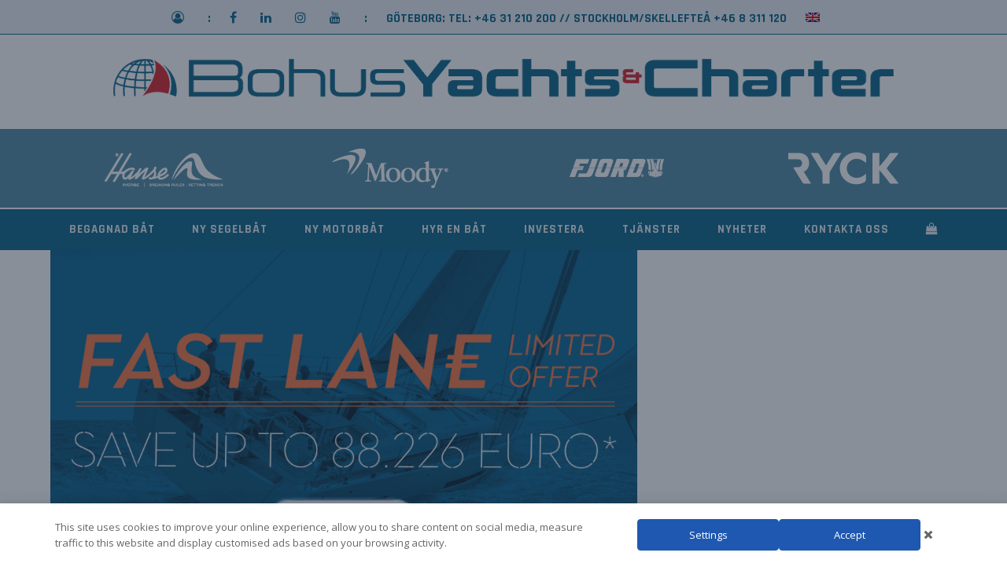

--- FILE ---
content_type: text/html; charset=UTF-8
request_url: https://www.bohusyachts.se/hanse-yachts-kampanj-fastlane24/hanse-fast-lane24/
body_size: 23057
content:
<!doctype html>
<html lang="sv-SE" itemscope itemtype="https://schema.org/WebPage" class="wpex-color-scheme-default">
<head>
<meta charset="UTF-8">
<link rel="profile" href="https://gmpg.org/xfn/11">
<meta name='robots' content='index, follow, max-image-preview:large, max-snippet:-1, max-video-preview:-1' />
<link rel="alternate" hreflang="sv" href="https://www.bohusyachts.se/hanse-yachts-kampanj-fastlane24/hanse-fast-lane24/" />
<link rel="alternate" hreflang="en" href="https://www.bohusyachts.se/en/hanse-yachts-campaign-fastlane24/hanse-fast-lane24-2/" />
<link rel="alternate" hreflang="x-default" href="https://www.bohusyachts.se/hanse-yachts-kampanj-fastlane24/hanse-fast-lane24/" />
<meta name="generator" content="Total WordPress Theme v5.6.0">
<meta name="viewport" content="width=device-width, initial-scale=1">

	<!-- This site is optimized with the Yoast SEO Premium plugin v21.8 (Yoast SEO v21.8.1) - https://yoast.com/wordpress/plugins/seo/ -->
	<title>Hanse Fast Lane24 - BohusYachts- Hanse Sverige</title>
	<link rel="canonical" href="https://www.bohusyachts.se/hanse-yachts-kampanj-fastlane24/hanse-fast-lane24/" />
	<meta property="og:locale" content="sv_SE" />
	<meta property="og:type" content="article" />
	<meta property="og:title" content="Hanse Fast Lane24" />
	<meta property="og:url" content="https://www.bohusyachts.se/hanse-yachts-kampanj-fastlane24/hanse-fast-lane24/" />
	<meta property="og:site_name" content="BohusYachts- Hanse Sverige" />
	<meta property="article:publisher" content="https://www.facebook.com/BohusYachts" />
	<meta property="article:modified_time" content="2024-04-26T08:51:18+00:00" />
	<meta property="og:image" content="https://www.bohusyachts.se/hanse-yachts-kampanj-fastlane24/hanse-fast-lane24" />
	<meta property="og:image:width" content="746" />
	<meta property="og:image:height" content="423" />
	<meta property="og:image:type" content="image/png" />
	<script type="application/ld+json" class="yoast-schema-graph">{"@context":"https://schema.org","@graph":[{"@type":"WebPage","@id":"https://www.bohusyachts.se/hanse-yachts-kampanj-fastlane24/hanse-fast-lane24/","url":"https://www.bohusyachts.se/hanse-yachts-kampanj-fastlane24/hanse-fast-lane24/","name":"Hanse Fast Lane24 - BohusYachts- Hanse Sverige","isPartOf":{"@id":"https://www.bohusyachts.se/#website"},"primaryImageOfPage":{"@id":"https://www.bohusyachts.se/hanse-yachts-kampanj-fastlane24/hanse-fast-lane24/#primaryimage"},"image":{"@id":"https://www.bohusyachts.se/hanse-yachts-kampanj-fastlane24/hanse-fast-lane24/#primaryimage"},"thumbnailUrl":"https://www.bohusyachts.se/wp-content/uploads/2024/04/Hanse-Fast-Lane24-.png","datePublished":"2024-04-26T08:51:02+00:00","dateModified":"2024-04-26T08:51:18+00:00","breadcrumb":{"@id":"https://www.bohusyachts.se/hanse-yachts-kampanj-fastlane24/hanse-fast-lane24/#breadcrumb"},"inLanguage":"sv-SE","potentialAction":[{"@type":"ReadAction","target":["https://www.bohusyachts.se/hanse-yachts-kampanj-fastlane24/hanse-fast-lane24/"]}]},{"@type":"ImageObject","inLanguage":"sv-SE","@id":"https://www.bohusyachts.se/hanse-yachts-kampanj-fastlane24/hanse-fast-lane24/#primaryimage","url":"https://www.bohusyachts.se/wp-content/uploads/2024/04/Hanse-Fast-Lane24-.png","contentUrl":"https://www.bohusyachts.se/wp-content/uploads/2024/04/Hanse-Fast-Lane24-.png","width":746,"height":423,"caption":"Hanse Yachts"},{"@type":"BreadcrumbList","@id":"https://www.bohusyachts.se/hanse-yachts-kampanj-fastlane24/hanse-fast-lane24/#breadcrumb","itemListElement":[{"@type":"ListItem","position":1,"name":"Hem","item":"https://www.bohusyachts.se/"},{"@type":"ListItem","position":2,"name":"Hanse Yachts Nya kampanj Fast Lane 24","item":"https://www.bohusyachts.se/hanse-yachts-kampanj-fastlane24/"},{"@type":"ListItem","position":3,"name":"Hanse Fast Lane24"}]},{"@type":"WebSite","@id":"https://www.bohusyachts.se/#website","url":"https://www.bohusyachts.se/","name":"BohusYachts-Hanse-Moody-Sealine Fjord","description":"Nya segelbåtar motorbåtar - begagnade segelbåtar motorbåtar av BohusYachts","publisher":{"@id":"https://www.bohusyachts.se/#organization"},"potentialAction":[{"@type":"SearchAction","target":{"@type":"EntryPoint","urlTemplate":"https://www.bohusyachts.se/?s={search_term_string}"},"query-input":"required name=search_term_string"}],"inLanguage":"sv-SE"},{"@type":"Organization","@id":"https://www.bohusyachts.se/#organization","name":"BohusYachts","url":"https://www.bohusyachts.se/","logo":{"@type":"ImageObject","inLanguage":"sv-SE","@id":"https://www.bohusyachts.se/#/schema/logo/image/","url":"https://www.bohusyachts.se/wp-content/uploads/2016/06/BY_logos_web_03.png","contentUrl":"https://www.bohusyachts.se/wp-content/uploads/2016/06/BY_logos_web_03.png","width":420,"height":50,"caption":"BohusYachts"},"image":{"@id":"https://www.bohusyachts.se/#/schema/logo/image/"},"sameAs":["https://www.facebook.com/BohusYachts","https://twitter.com/dzvzv","https://www.instagram.com/bohuscharter/","https://www.linkedin.com/company/3958827?trk=tyah&amp;amp;ampampampampampampampampampampampampamptrkInfo=clickedVerticalcompanyclickedEntityId3958827idx1-1-1tarId1480450065567tasbohuscha","https://www.youtube.com/channel/UCKw3qpuc-AzHOfuJgMZMj5Q"]}]}</script>
	<!-- / Yoast SEO Premium plugin. -->


<link rel='dns-prefetch' href='//fonts.googleapis.com' />
<link rel="alternate" type="application/rss+xml" title="BohusYachts- Hanse Sverige &raquo; Webbflöde" href="https://www.bohusyachts.se/feed/" />
<link rel="alternate" type="application/rss+xml" title="BohusYachts- Hanse Sverige &raquo; kommentarsflöde" href="https://www.bohusyachts.se/comments/feed/" />
<link rel="preload" href="https://www.bohusyachts.se/wp-content/themes/Total/assets/lib/ticons/fonts/ticons.woff2" type="font/woff2" as="font" crossorigin>		<!-- This site uses the Google Analytics by ExactMetrics plugin v8.9.0 - Using Analytics tracking - https://www.exactmetrics.com/ -->
		<!-- Note: ExactMetrics is not currently configured on this site. The site owner needs to authenticate with Google Analytics in the ExactMetrics settings panel. -->
					<!-- No tracking code set -->
				<!-- / Google Analytics by ExactMetrics -->
		<link rel='stylesheet' id='vc_extensions_cqbundle_adminicon-css' href='https://www.bohusyachts.se/wp-content/plugins/vc-extensions-bundle/css/admin_icon.min.css?ver=6.2.8' media='all' />
<link rel='stylesheet' id='js_composer_front-css' href='https://www.bohusyachts.se/wp-content/plugins/js_composer/assets/css/js_composer.min.css?ver=6.9.0' media='all' />
<link rel='stylesheet' id='classic-theme-styles-css' href='https://www.bohusyachts.se/wp-includes/css/classic-themes.min.css?ver=6.2.8' media='all' />
<link rel='stylesheet' id='wpml-blocks-css' href='https://www.bohusyachts.se/wp-content/plugins/sitepress-multilingual-cms/dist/css/blocks/styles.css?ver=4.6.14' media='all' />
<link rel='stylesheet' id='contact-form-7-css' href='https://www.bohusyachts.se/wp-content/plugins/contact-form-7/includes/css/styles.css?ver=5.8.7' media='all' />
<link rel='stylesheet' id='mega-submenu-css' href='https://www.bohusyachts.se/wp-content/plugins/mega-submenu/public/css/style.css?ver=1.2.5' media='all' />
<link rel='stylesheet' id='mega-submenu-woocommerce-css' href='https://www.bohusyachts.se/wp-content/plugins/mega-submenu/public/css/woocommerce.css?ver=1.2.5' media='all' />
<link rel='stylesheet' id='mega_submenu_options_style-css' href='//www.bohusyachts.se/wp-content/uploads/mega_submenu_options_style.css?ver=6.2.8' media='all' />
<style id='woocommerce-inline-inline-css'>
.woocommerce form .form-row .required { visibility: visible; }
</style>
<link rel='stylesheet' id='bambora_online_checkout_front_style-css' href='https://www.bohusyachts.se/wp-content/plugins/bambora-online-checkout/style/bambora-online-checkout-front.css?ver=6.2.8' media='all' />
<link rel='stylesheet' id='wpml-menu-item-0-css' href='https://www.bohusyachts.se/wp-content/plugins/sitepress-multilingual-cms/templates/language-switchers/menu-item/style.min.css?ver=1' media='all' />
<link rel='stylesheet' id='daextlwcnf-google-font-css' href='https://fonts.googleapis.com/css2?family=Open+Sans%3Awght%40400%3B600&#038;ver=1.19#038;display=swap' media='all' />
<link rel='stylesheet' id='wpex-woocommerce-css' href='https://www.bohusyachts.se/wp-content/themes/Total/assets/css/wpex-woocommerce.css?ver=5.6.0' media='all' />
<link rel='stylesheet' id='tablepress-default-css' href='https://www.bohusyachts.se/wp-content/plugins/tablepress/css/build/default.css?ver=3.2.6' media='all' />
<link rel='stylesheet' id='wpex-tablepress-css' href='https://www.bohusyachts.se/wp-content/themes/Total/assets/css/wpex-tablepress.css?ver=5.6.0' media='all' />
<link rel='stylesheet' id='wpex-google-font-rajdhani-css' href='//fonts.googleapis.com/css2?family=Rajdhani:wght@100;200;300;400;500;600;700;800;900&#038;display=swap&#038;subset=latin' media='all' />
<link rel='stylesheet' id='ticons-css' href='https://www.bohusyachts.se/wp-content/themes/Total/assets/lib/ticons/css/ticons.min.css?ver=5.6.0' media='all' />
<link rel='stylesheet' id='wpex-style-css' href='https://www.bohusyachts.se/wp-content/themes/Total/style.css?ver=5.6.0' media='all' />
<link rel='stylesheet' id='wpex-mobile-menu-breakpoint-max-css' href='https://www.bohusyachts.se/wp-content/themes/Total/assets/css/wpex-mobile-menu-breakpoint-max.css?ver=5.6.0' media='only screen and (max-width:959px)' />
<link rel='stylesheet' id='wpex-mobile-menu-breakpoint-min-css' href='https://www.bohusyachts.se/wp-content/themes/Total/assets/css/wpex-mobile-menu-breakpoint-min.css?ver=5.6.0' media='only screen and (min-width:960px)' />
<link rel='stylesheet' id='wpex-wpbakery-css' href='https://www.bohusyachts.se/wp-content/themes/Total/assets/css/wpex-wpbakery.css?ver=5.6.0' media='all' />
<link rel='stylesheet' id='vcex-shortcodes-css' href='https://www.bohusyachts.se/wp-content/themes/Total/assets/css/vcex-shortcodes.css?ver=5.6.0' media='all' />
<link rel='stylesheet' id='dtwpb-css' href='https://www.bohusyachts.se/wp-content/plugins/dt_woocommerce_page_builder/assets/css/style.css?ver=6.2.8' media='all' />
<script type="text/template" id="tmpl-variation-template">
	<div class="woocommerce-variation-description">{{{ data.variation.variation_description }}}</div>
	<div class="woocommerce-variation-price">{{{ data.variation.price_html }}}</div>
	<div class="woocommerce-variation-availability">{{{ data.variation.availability_html }}}</div>
</script>
<script type="text/template" id="tmpl-unavailable-variation-template">
	<p>Den här produkten är inte tillgänglig. Välj en annan kombination.</p>
</script>
<script src='https://www.bohusyachts.se/wp-includes/js/jquery/jquery.min.js?ver=3.6.4' id='jquery-core-js'></script>
<script src='https://www.bohusyachts.se/wp-includes/js/jquery/jquery-migrate.min.js?ver=3.4.0' id='jquery-migrate-js'></script>
<script id='wpml-cookie-js-extra'>
var wpml_cookies = {"wp-wpml_current_language":{"value":"sv","expires":1,"path":"\/"}};
var wpml_cookies = {"wp-wpml_current_language":{"value":"sv","expires":1,"path":"\/"}};
</script>
<script src='https://www.bohusyachts.se/wp-content/plugins/sitepress-multilingual-cms/res/js/cookies/language-cookie.js?ver=4.6.14' id='wpml-cookie-js'></script>
<script src='https://www.bohusyachts.se/wp-content/plugins/woocommerce/assets/js/jquery-blockui/jquery.blockUI.min.js?ver=2.7.0-wc.8.2.4' id='jquery-blockui-js'></script>
<script src='https://www.bohusyachts.se/wp-content/plugins/mega-submenu/public/js/msm-main.min.js?ver=1.2.5' id='mega-submenu-js'></script>
<script id='wc-add-to-cart-js-extra'>
var wc_add_to_cart_params = {"ajax_url":"\/wp-admin\/admin-ajax.php","wc_ajax_url":"\/?wc-ajax=%%endpoint%%","i18n_view_cart":"Visa varukorg","cart_url":"https:\/\/www.bohusyachts.se\/cart\/","is_cart":"","cart_redirect_after_add":"yes"};
</script>
<script src='https://www.bohusyachts.se/wp-content/plugins/woocommerce/assets/js/frontend/add-to-cart.min.js?ver=8.2.4' id='wc-add-to-cart-js'></script>
<script src='https://www.bohusyachts.se/wp-content/plugins/js_composer/assets/js/vendors/woocommerce-add-to-cart.js?ver=6.9.0' id='vc_woocommerce-add-to-cart-js-js'></script>
<script id='ai-js-js-extra'>
var MyAjax = {"ajaxurl":"https:\/\/www.bohusyachts.se\/wp-admin\/admin-ajax.php","security":"31aa674f48"};
</script>
<script src='https://www.bohusyachts.se/wp-content/plugins/advanced-iframe/js/ai.min.js?ver=135539' id='ai-js-js'></script>
<link rel="https://api.w.org/" href="https://www.bohusyachts.se/wp-json/" /><link rel="alternate" type="application/json" href="https://www.bohusyachts.se/wp-json/wp/v2/media/24390" /><link rel="EditURI" type="application/rsd+xml" title="RSD" href="https://www.bohusyachts.se/xmlrpc.php?rsd" />
<link rel="wlwmanifest" type="application/wlwmanifest+xml" href="https://www.bohusyachts.se/wp-includes/wlwmanifest.xml" />
<meta name="generator" content="WordPress 6.2.8" />
<meta name="generator" content="WooCommerce 8.2.4" />
<link rel='shortlink' href='https://www.bohusyachts.se/?p=24390' />
<link rel="alternate" type="application/json+oembed" href="https://www.bohusyachts.se/wp-json/oembed/1.0/embed?url=https%3A%2F%2Fwww.bohusyachts.se%2Fhanse-yachts-kampanj-fastlane24%2Fhanse-fast-lane24%2F" />
<link rel="alternate" type="text/xml+oembed" href="https://www.bohusyachts.se/wp-json/oembed/1.0/embed?url=https%3A%2F%2Fwww.bohusyachts.se%2Fhanse-yachts-kampanj-fastlane24%2Fhanse-fast-lane24%2F&#038;format=xml" />
<meta name="generator" content="WPML ver:4.6.14 stt:1,50;" />
<meta name="generator" content="Redux 4.5.10" /><script type="text/javascript"> var $zoho=$zoho || {};$zoho.salesiq = $zoho.salesiq || {widgetcode:"edf21c32fc92fb8a85dc80567c3e900b6aa85fd09aed207f55085089c33cd5df94616b5165678b017b1ba63892ac932a", values:{},ready:function(){}}; var d=document;s=d.createElement("script");s.type="text/javascript";s.id="zsiqscript";s.defer=true; s.src="https://salesiq.zoho.com/widget";t=d.getElementsByTagName("script")[0];t.parentNode.insertBefore(s,t);d.write("<div id='zsiqwidget'></div>"); </script><style type="text/css" data-type="vc_shortcodes-custom-css">.vc_custom_1618505194106{padding-top: 30px !important;background-color: #ffffff !important;background-position: center !important;background-repeat: no-repeat !important;background-size: cover !important;}.vc_custom_1672744704036{background-color: #ffffff !important;}.vc_custom_1672744704036{background-color: #ffffff !important;}.vc_custom_1672744696390{border-top-width: 1px !important;border-right-width: 1px !important;border-bottom-width: 1px !important;border-left-width: 1px !important;background-color: #ffffff !important;border-left-color: #e5e5e5 !important;border-left-style: solid !important;border-right-color: #e5e5e5 !important;border-right-style: solid !important;border-top-color: #e5e5e5 !important;border-top-style: solid !important;border-bottom-color: #e5e5e5 !important;border-bottom-style: solid !important;}</style><style type="text/css" data-type="vc_shortcodes-custom-css">.vc_custom_1547829093298{margin-top: 0px !important;padding-top: 30px !important;padding-right: 30px !important;padding-bottom: 30px !important;padding-left: 30px !important;}.vc_custom_1674119496886{padding-top: 5px !important;padding-bottom: 5px !important;background-color: rgba(11,95,130,0.75) !important;background-position: center !important;background-repeat: no-repeat !important;background-size: cover !important;*background-color: rgb(11,95,130) !important;}.vc_custom_1672750672303{padding-top: 11px !important;padding-bottom: 11px !important;background-color: rgba(11,95,130,0.75) !important;*background-color: rgb(11,95,130) !important;}</style><style type="text/css" data-type="vc_shortcodes-custom-css">.vc_custom_1548777566256{border-top-width: 0px !important;border-right-width: 0px !important;border-bottom-width: 0px !important;border-left-width: 0px !important;border-left-color: #ffffff !important;border-left-style: solid !important;border-right-color: #ffffff !important;border-right-style: solid !important;border-top-color: #ffffff !important;border-top-style: solid !important;border-bottom-color: #ffffff !important;border-bottom-style: solid !important;}.vc_custom_1547829093298{margin-top: 0px !important;padding-top: 30px !important;padding-right: 30px !important;padding-bottom: 30px !important;padding-left: 30px !important;}.vc_custom_1634728537828{padding-top: 5px !important;padding-bottom: 5px !important;background-color: rgba(11,95,130,0.75) !important;background-position: center !important;background-repeat: no-repeat !important;background-size: cover !important;*background-color: rgb(11,95,130) !important;}.vc_custom_1634728554520{padding-top: 5px !important;padding-bottom: 5px !important;background-color: rgba(11,95,130,0.75) !important;background-position: center !important;background-repeat: no-repeat !important;background-size: cover !important;*background-color: rgb(11,95,130) !important;}</style><style type="text/css" data-type="vc_shortcodes-custom-css">.vc_custom_1540475475824{padding-top: 30px !important;background-color: #ffffff !important;background-position: center !important;background-repeat: no-repeat !important;background-size: cover !important;}.vc_custom_1540475260923{background-color: #ffffff !important;}.vc_custom_1554814141406{border-top-width: 1px !important;border-right-width: 1px !important;border-bottom-width: 1px !important;border-left-width: 1px !important;background-color: #ffffff !important;border-left-color: #ffffff !important;border-left-style: solid !important;border-right-color: #ffffff !important;border-right-style: solid !important;border-top-color: #ffffff !important;border-top-style: solid !important;border-bottom-color: #ffffff !important;border-bottom-style: solid !important;}</style>		<script>
			var msm_mega_submenu = {"data":{"submenu_items_position_relative":1,"mobile_menu_trigger_click_bellow":900}};
		</script>
		<noscript><style>.woocommerce-product-gallery{ opacity: 1 !important; }</style></noscript>
	<noscript><style>body:not(.content-full-screen) .wpex-vc-row-stretched[data-vc-full-width-init="false"]{visibility:visible;}</style></noscript><link rel="icon" href="https://www.bohusyachts.se/wp-content/uploads/2021/05/cropped-BYC_logo_web-01-32x32.png" sizes="32x32" />
<link rel="icon" href="https://www.bohusyachts.se/wp-content/uploads/2021/05/cropped-BYC_logo_web-01-192x192.png" sizes="192x192" />
<link rel="apple-touch-icon" href="https://www.bohusyachts.se/wp-content/uploads/2021/05/cropped-BYC_logo_web-01-180x180.png" />
<meta name="msapplication-TileImage" content="https://www.bohusyachts.se/wp-content/uploads/2021/05/cropped-BYC_logo_web-01-270x270.png" />
<script>function setREVStartSize(e){
			//window.requestAnimationFrame(function() {
				window.RSIW = window.RSIW===undefined ? window.innerWidth : window.RSIW;
				window.RSIH = window.RSIH===undefined ? window.innerHeight : window.RSIH;
				try {
					var pw = document.getElementById(e.c).parentNode.offsetWidth,
						newh;
					pw = pw===0 || isNaN(pw) || (e.l=="fullwidth" || e.layout=="fullwidth") ? window.RSIW : pw;
					e.tabw = e.tabw===undefined ? 0 : parseInt(e.tabw);
					e.thumbw = e.thumbw===undefined ? 0 : parseInt(e.thumbw);
					e.tabh = e.tabh===undefined ? 0 : parseInt(e.tabh);
					e.thumbh = e.thumbh===undefined ? 0 : parseInt(e.thumbh);
					e.tabhide = e.tabhide===undefined ? 0 : parseInt(e.tabhide);
					e.thumbhide = e.thumbhide===undefined ? 0 : parseInt(e.thumbhide);
					e.mh = e.mh===undefined || e.mh=="" || e.mh==="auto" ? 0 : parseInt(e.mh,0);
					if(e.layout==="fullscreen" || e.l==="fullscreen")
						newh = Math.max(e.mh,window.RSIH);
					else{
						e.gw = Array.isArray(e.gw) ? e.gw : [e.gw];
						for (var i in e.rl) if (e.gw[i]===undefined || e.gw[i]===0) e.gw[i] = e.gw[i-1];
						e.gh = e.el===undefined || e.el==="" || (Array.isArray(e.el) && e.el.length==0)? e.gh : e.el;
						e.gh = Array.isArray(e.gh) ? e.gh : [e.gh];
						for (var i in e.rl) if (e.gh[i]===undefined || e.gh[i]===0) e.gh[i] = e.gh[i-1];
											
						var nl = new Array(e.rl.length),
							ix = 0,
							sl;
						e.tabw = e.tabhide>=pw ? 0 : e.tabw;
						e.thumbw = e.thumbhide>=pw ? 0 : e.thumbw;
						e.tabh = e.tabhide>=pw ? 0 : e.tabh;
						e.thumbh = e.thumbhide>=pw ? 0 : e.thumbh;
						for (var i in e.rl) nl[i] = e.rl[i]<window.RSIW ? 0 : e.rl[i];
						sl = nl[0];
						for (var i in nl) if (sl>nl[i] && nl[i]>0) { sl = nl[i]; ix=i;}
						var m = pw>(e.gw[ix]+e.tabw+e.thumbw) ? 1 : (pw-(e.tabw+e.thumbw)) / (e.gw[ix]);
						newh =  (e.gh[ix] * m) + (e.tabh + e.thumbh);
					}
					var el = document.getElementById(e.c);
					if (el!==null && el) el.style.height = newh+"px";
					el = document.getElementById(e.c+"_wrapper");
					if (el!==null && el) {
						el.style.height = newh+"px";
						el.style.display = "block";
					}
				} catch(e){
					console.log("Failure at Presize of Slider:" + e)
				}
			//});
		  };</script>
		<style id="wp-custom-css">
			body.single-product #main{padding-top:40px}		</style>
		<noscript><style> .wpb_animate_when_almost_visible { opacity: 1; }</style></noscript><style data-type="wpex-css" id="wpex-css">/*COLOR PALETTE*/:root{--wpex-palette-22002-color:#dd0000;--wpex-palette-22001-color:#515151;--wpex-palette-22000-color:#e8eff3;--wpex-palette-21999-color:#005e85}.has-palette-22002-background-color{background-color:var(--wpex-palette-22002-color)}.has-palette-22002-color{color:var(--wpex-palette-22002-color)}.has-palette-22001-background-color{background-color:var(--wpex-palette-22001-color)}.has-palette-22001-color{color:var(--wpex-palette-22001-color)}.has-palette-22000-background-color{background-color:var(--wpex-palette-22000-color)}.has-palette-22000-color{color:var(--wpex-palette-22000-color)}.has-palette-21999-background-color{background-color:var(--wpex-palette-21999-color)}.has-palette-21999-color{color:var(--wpex-palette-21999-color)}/*TYPOGRAPHY*/body{font-family:"Rajdhani";font-weight:400;font-size:15px;color:#515151;line-height:1.8}.theme-button,input[type="submit"],button,#site-navigation .menu-button>a>span.link-inner,.woocommerce .button,.added_to_cart,.wp-block-search .wp-block-search__button,.wp-block-file a.wp-block-file__button{font-family:"Rajdhani"}#top-bar-content{font-family:"Rajdhani";font-weight:700;font-size:16px;text-transform:uppercase}.header-aside-content{font-family:"Rajdhani"}.main-navigation-ul .link-inner{font-family:"Rajdhani";font-weight:800;font-size:15px;letter-spacing:1px;text-transform:uppercase}.main-navigation-ul .sub-menu .link-inner{font-family:"Rajdhani";font-weight:700;font-size:16px;line-height:2;text-transform:uppercase}.wpex-mobile-menu,#sidr-main{font-family:"Rajdhani";font-weight:700;font-size:14px;text-transform:uppercase}.blog-entry-title.entry-title,.blog-entry-title.entry-title a,.blog-entry-title.entry-title a:hover{font-family:"Rajdhani";font-size:30px;text-transform:capitalize}.blog-entry .meta{font-family:"Rajdhani"}.blog-entry-excerpt{font-family:"Rajdhani"}body.single-post .single-post-title{font-family:"Rajdhani";font-size:40px;text-transform:uppercase}.single-post .meta{font-family:"Rajdhani"}blockquote{font-family:"Rajdhani"}h1,h2,h3,h4,h5,h6,.theme-heading,.page-header-title,.wpex-heading,.vcex-heading,.entry-title,.wpex-font-heading{font-family:"Rajdhani";font-weight:600;text-transform:uppercase}.theme-heading{font-family:"Rajdhani"}h1,.wpex-h1{font-family:"Rajdhani"}h2,.wpex-h2{font-family:"Rajdhani"}h3,.wpex-h3{font-family:"Rajdhani"}h4,.wpex-h4{font-family:"Rajdhani"}.single-blog-content,.vcex-post-content-c,.wpb_text_column,body.no-composer .single-content,.woocommerce-Tabs-panel--description{font-family:"Rajdhani"}#footer-widgets{font-family:"Rajdhani"}.footer-widget .widget-title{font-family:"Rajdhani"}#copyright{font-family:"Rajdhani"}#footer-bottom-menu{font-family:"Rajdhani"}.woocommerce ul.products li.product .woocommerce-loop-product__title,.woocommerce ul.products li.product .woocommerce-loop-category__title{font-family:"Rajdhani";font-weight:600;font-size:18px;color:#005e85;text-transform:uppercase}.woocommerce div.product .product_title{font-family:"Rajdhani";font-weight:600;font-size:40px;color:#005e85;line-height:1;text-transform:uppercase}@media(max-width:1024px){.woocommerce ul.products li.product .woocommerce-loop-product__title,.woocommerce ul.products li.product .woocommerce-loop-category__title{font-size:18px}}@media(max-width:959px){.woocommerce ul.products li.product .woocommerce-loop-product__title,.woocommerce ul.products li.product .woocommerce-loop-category__title{font-size:18px}}@media(max-width:767px){.woocommerce ul.products li.product .woocommerce-loop-product__title,.woocommerce ul.products li.product .woocommerce-loop-category__title{font-size:14px}.woocommerce div.product .product_title{font-size:30px}}@media(max-width:479px){.woocommerce ul.products li.product .woocommerce-loop-product__title,.woocommerce ul.products li.product .woocommerce-loop-category__title{font-size:14px}}/*ADVANCED STYLING CSS*/#site-logo .logo-img{max-height:50px;width:auto}.woocommerce .product .summary .single_add_to_cart_button,.woocommerce .product .summary .added_to_cart,.product .add_to_cart_button,.product .added_to_cart,.product-actions .button{width:100%}.woocommerce .summary .quantity{margin-bottom:20px}/*CUSTOMIZER STYLING*/:root{--wpex-accent:#005e85;--wpex-accent-alt:#005e85;--wpex-border-main:#005e85;--wpex-dropmenu-colored-top-border-color:#dd3333;--wpex-vc-column-inner-margin-bottom:40px;--wpex-woo-product-gallery-width:35%;--wpex-woo-product-summary-width:62%}.page-header.wpex-supports-mods{padding-bottom:60;background-color:#dd3333}.page-header.wpex-supports-mods .page-header-title{color:#ffffff}.site-breadcrumbs{color:#000000}.site-breadcrumbs .sep{color:#000000}.site-breadcrumbs a{color:#000000}.site-breadcrumbs a:hover{color:#000000}:root,.boxed-main-layout.wpex-responsive #wrap{--wpex-container-width:1200px}.toggle-bar-btn{border-top-color:#f40000;border-right-color:#f40000}#top-bar-wrap{background-color:#e8eff3}.wpex-top-bar-sticky{background-color:#e8eff3}#top-bar{color:#005e85;--wpex-link-color:#005e85;padding-top:10px;padding-bottom:5px}.header-padding{padding-top:0px;padding-bottom:2px}#site-header{background-color:#ffffff}#site-header-sticky-wrapper{background-color:#ffffff}#site-header-sticky-wrapper.is-sticky #site-header{background-color:#ffffff}.boxed-main-layout #site-header-sticky-wrapper.is-sticky #site-header{background-color:#ffffff}.footer-has-reveal #site-header{background-color:#ffffff}#searchform-header-replace{background-color:#ffffff}.wpex-has-vertical-header #site-header{background-color:#ffffff}.logo-padding{padding-top:30px;padding-bottom:30px}#site-navigation-wrap{--wpex-main-nav-bg:#005e85;--wpex-main-nav-border-color:#005e85;--wpex-main-nav-link-color:#e7eff3;--wpex-hover-main-nav-link-color:#e7eff3;--wpex-active-main-nav-link-color:#e7eff3;--wpex-hover-main-nav-link-color:#abc8db;--wpex-active-main-nav-link-color:#abc8db;--wpex-dropmenu-bg:#005e85;--wpex-dropmenu-caret-bg:#005e85;--wpex-dropmenu-border-color:#005e85;--wpex-dropmenu-caret-border-color:#005e85;--wpex-megamenu-divider-color:#005e85;--wpex-dropmenu-link-color:#ffffff;--wpex-hover-dropmenu-link-color:#abc8db;--wpex-hover-dropmenu-link-bg:#005e85;--wpex-megamenu-heading-color:#3da4ce}#searchform-dropdown{--wpex-dropmenu-colored-top-border-color:#dd3333}#wpex-mobile-menu-fixed-top,#wpex-mobile-menu-navbar{background:#b50000}#sidr-main,.sidr-class-dropdown-menu ul{background-color:#dd0000}#sidr-main{--wpex-border-main:#ff2626;color:#ffffff;--wpex-text-2:#ffffff;--wpex-link-color:#ffffff;--wpex-hover-link-color:#000000}.mobile-toggle-nav{background:#005e85;color:#ffffff;--wpex-link-color:#ffffff;--wpex-hover-link-color:#cecece}.mobile-toggle-nav-ul,.mobile-toggle-nav-ul a{border-color:#236784}#footer{color:#ffffff;--wpex-heading-color:#ffffff;--wpex-text-2:#ffffff}.woocommerce ul.products li.product .star-rating{display:none}.product .summary{--wpex-woo-price-color:#dd3333}.woocommerce div.product .woocommerce-tabs ul.tabs li.active a{border-color:#dd3333}@media only screen and (max-width:767px){#site-logo .logo-img{max-width:450}}@media only screen and (min-width:768px) and (max-width:959px){#site-logo .logo-img{max-width:450}}</style></head>

<body data-rsssl=1 class="attachment attachment-template-default single single-attachment postid-24390 attachmentid-24390 attachment-png wp-custom-logo wp-embed-responsive theme-Total woocommerce-no-js wpml-language-sv wpex-theme wpex-responsive full-width-main-layout no-composer wpex-live-site wpex-has-primary-bottom-spacing site-full-width content-full-width has-topbar hasnt-overlay-header wpex-has-fixed-footer page-header-disabled wpex-antialiased wpex-mobile-toggle-menu-navbar has-mobile-menu wpex-share-p-horizontal wpex-no-js wpb-js-composer js-comp-ver-6.9.0 vc_responsive">

	
	
				<div class="wpex-page-animation-wrap">
				<style>.wpex-page-animation-wrap::after{content:"";display:block;height:0;clear:both;visibility:hidden}.wpex-page-animation{position:relative;opacity:0;animation-fill-mode:both}.wpex-page-animation--complete,.wpex-page-animation--persisted{opacity:1}.wpex-page-animation__loading{position:fixed;top:50%;width:100%;height:100%;text-align:center;left:0;font-size:var(--wpex-text-3xl)}.wpex-page-animation__loading--hidden{opacity:0}.wpex-page-animation__loader,.wpex-page-animation__loader:after{width:var(--wpex-page-animation-loader-size, 40px);height:var(--wpex-page-animation-loader-size, 40px);position:fixed;top:50%;left:50%;margin-top:calc(-1 * (var(--wpex-page-animation-loader-size, 40px) / 2));margin-left:calc(-1 * (var(--wpex-page-animation-loader-size, 40px) / 2));border-radius:50%;z-index:2}.wpex-page-animation__loader{background-color:transparent;border-top:var(--wpex-page-animation-loader-width, 2px) solid var(--wpex-page-animation-loader-accent, var(--wpex-accent));border-right:var(--wpex-page-animation-loader-width, 2px) solid var(--wpex-page-animation-loader-accent, var(--wpex-accent));border-bottom:var(--wpex-page-animation-loader-width, 2px) solid var(--wpex-page-animation-loader-accent, var(--wpex-accent));border-left:var(--wpex-page-animation-loader-width, 2px) solid var(--wpex-page-animation-loader-color, var(--wpex-surface-3));transform:translateZ(0);animation-iteration-count:infinite;animation-timing-function:linear;animation-duration:var(--wpex-page-animation-loader-speed, 1.5s);animation-name:wpex-pa-loader-icon}@keyframes wpex-pa-loader-icon{0%{transform:rotate(0deg)}to{transform:rotate(1turn)}}#wrap .wpex-page-animation-wrap{position:relative}#wrap .wpex-page-animation__loading{position:absolute;top:calc(50vh - var(--wpex-header-height, 100px));height:auto}@keyframes wpex-pa-fade-in{0%{opacity:0}to{opacity:1}}.wpex-page-animation--fade-in{animation-name:wpex-pa-fade-in}@keyframes wpex-pa-fade-out{0%{opacity:1}to{opacity:0}}.wpex-page-animation--fade-out{animation-name:wpex-pa-fade-out}</style>
				<span class="wpex-page-animation__loading"><span class="wpex-page-animation__loader"></span></span>				<div class="wpex-page-animation">
		
<a href="#content" class="skip-to-content">skip to Main Content</a><span data-ls_id="#site_top"></span>
<div id="wpex-mobile-menu-navbar" class="wpex-mobile-menu-toggle show-at-mm-breakpoint wpex-flex wpex-items-center wpex-bg-gray-A900">
	<div class="container">
		<div class="wpex-flex wpex-items-center wpex-justify-between wpex-text-white wpex-child-inherit-color wpex-text-md">
						<div id="wpex-mobile-menu-navbar-toggle-wrap" class="wpex-flex-grow">
				<a href="#mobile-menu" class="mobile-menu-toggle wpex-no-underline" role="button" aria-expanded="false" aria-label="Toggle mobile menu"><span class="wpex-mr-10 ticon ticon-navicon" aria-hidden="true"></span><span class="wpex-text">INNEHÄLL</span></a>
			</div>
								</div>
	</div>
</div>
	<div id="outer-wrap" class="wpex-overflow-hidden">
		
		<div id="wrap" class="wpex-clr">

			

	
		<div id="top-bar-wrap" class="wpex-border-b wpex-border-main wpex-border-solid wpex-text-sm textcenter">

			<div id="top-bar" class="container wpex-relative wpex-py-15 wpex-text-center">
	<div id="top-bar-content" class="top-bar-centered wpex-clr"><ul id="menu-topbar" class="top-bar-menu wpex-inline-block wpex-m-0 wpex-list-none wpex-last-mr-0 wpex-mr-20"><li id="menu-item-15867" class="menu-item menu-item-type-post_type menu-item-object-page menu-item-15867 msm-top-level-item"><a href="https://www.bohusyachts.se/my-account/"><span class="link-inner"><span class="ticon ticon-user-circle-o" aria-hidden="true"></span></span></a></li>
<li id="menu-item-15891" class="nav-no-click menu-item menu-item-type-custom menu-item-object-custom menu-item-15891 msm-top-level-item"><a href="#"><span class="link-inner">:</span></a></li>
<li id="menu-item-7531" class="menu-item menu-item-type-custom menu-item-object-custom menu-item-7531 msm-top-level-item"><a target="_blank" rel="noopener" href="https://www.facebook.com/hanseyacht/"><span class="link-inner"><span class="ticon ticon-facebook" aria-hidden="true"></span></span></a></li>
<li id="menu-item-15888" class="menu-item menu-item-type-custom menu-item-object-custom menu-item-15888 msm-top-level-item"><a target="_blank" rel="noopener" href="https://www.linkedin.com/company/3958827/admin/"><span class="link-inner"><span class="ticon ticon-linkedin" aria-hidden="true"></span></span></a></li>
<li id="menu-item-15889" class="menu-item menu-item-type-custom menu-item-object-custom menu-item-15889 msm-top-level-item"><a target="_blank" rel="noopener" href="https://www.instagram.com/bohusyachts/?hl=sv"><span class="link-inner"><span class="ticon ticon-instagram" aria-hidden="true"></span></span></a></li>
<li id="menu-item-15890" class="menu-item menu-item-type-custom menu-item-object-custom menu-item-15890 msm-top-level-item"><a target="_blank" rel="noopener" href="https://www.youtube.com/channel/UCKw3qpuc-AzHOfuJgMZMj5Q"><span class="link-inner"><span class="ticon ticon-youtube" aria-hidden="true"></span></span></a></li>
<li id="menu-item-15892" class="nav-no-click menu-item menu-item-type-custom menu-item-object-custom menu-item-15892 msm-top-level-item"><a href="#"><span class="link-inner">:</span></a></li>
<li id="menu-item-17600" class="nav-no-click menu-item menu-item-type-custom menu-item-object-custom menu-item-17600 msm-top-level-item"><a href="#"><span class="link-inner">GÖTEBORG: Tel: +46 31 210 200  //  STOCKHOLM/SKELLEFTEÅ  +46 8 311 120</span></a></li>
<li id="menu-item-wpml-ls-179-en" class="menu-item wpml-ls-slot-179 wpml-ls-item wpml-ls-item-en wpml-ls-menu-item wpml-ls-first-item wpml-ls-last-item menu-item-type-wpml_ls_menu_item menu-item-object-wpml_ls_menu_item menu-item-wpml-ls-179-en msm-top-level-item"><a href="https://www.bohusyachts.se/en/hanse-yachts-campaign-fastlane24/hanse-fast-lane24-2/"><span class="link-inner"><img
            class="wpml-ls-flag"
            src="https://www.bohusyachts.se/wp-content/plugins/sitepress-multilingual-cms/res/flags/en.png"
            alt="Engelska"
            
            
    /></span></a></li>
</ul></div>

</div>

		</div>

	



	<header id="site-header" class="header-three wpex-dropdowns-shadow-one custom-bg dyn-styles wpex-relative wpex-clr" itemscope="itemscope" itemtype="https://schema.org/WPHeader">

		
		<div id="site-header-inner" class="header-three-inner header-padding container wpex-relative wpex-h-100 wpex-py-30 wpex-clr">
<div id="site-logo" class="site-branding header-three-logo logo-padding wpex-table">
	<div id="site-logo-inner" class="wpex-table-cell wpex-align-middle wpex-clr"><a id="site-logo-link" href="https://www.bohusyachts.se/" rel="home" class="main-logo"><img src="https://www.bohusyachts.se/wp-content/uploads/2022/10/BYC_logo_web_XXL.png" alt="BohusYachts- Hanse Sverige" class="logo-img" width="2401" height="50" data-no-retina data-skip-lazy fetchpriority="high" srcset="https://www.bohusyachts.se/wp-content/uploads/2022/10/BYC_logo_web_XXL.png 1x,https://www.bohusyachts.se/wp-content/uploads/2022/10/BYC_logo_web_XXL.png 2x"></a></div>

</div><style>.vc_custom_1646991325160{background-color: rgba(11,95,130,0.75) !important;*background-color: rgb(11,95,130) !important;}</style>
	<aside id="header-aside" class="header-three-aside hide-at-mm-breakpoint">
		<div class="header-aside-content wpex-clr"><div class="vc_row wpb_row vc_row-fluid vc_custom_1646991325160 wpex-vc_row-has-fill wpex-vc-has-custom-column-spacing wpex-vc-column-spacing-0px no-bottom-margins tablet-fullwidth-columns wpex-vc-reset-negative-margin wpex-vc-full-width-row wpex-vc-full-width-row--centered"><div class="wpb_column vc_column_container vc_col-sm-3"><div class="vc_column-inner"><div class="wpb_wrapper">
	<div  class="wpb_single_image wpb_content_element vc_align_">
		
		<figure class="wpb_wrapper vc_figure">
			<div class="vc_single_image-wrapper wpex-image-hover opacity   vc_box_border_grey"><img width="250" height="100" src="https://www.bohusyachts.se/wp-content/uploads/2019/01/Header_1b_Hanse.png" class="vc_single_image-img attachment-full" alt="" decoding="async" loading="lazy" title="Header_1b_Hanse" srcset="https://www.bohusyachts.se/wp-content/uploads/2019/01/Header_1b_Hanse.png 250w, https://www.bohusyachts.se/wp-content/uploads/2019/01/Header_1b_Hanse-150x60.png 150w" sizes="(max-width: 250px) 100vw, 250px" /></div>
		</figure>
	</div>
</div></div></div><div class="wpb_column vc_column_container vc_col-sm-3"><div class="vc_column-inner"><div class="wpb_wrapper">
	<div  class="wpb_single_image wpb_content_element vc_align_">
		
		<figure class="wpb_wrapper vc_figure">
			<div class="vc_single_image-wrapper wpex-image-hover opacity   vc_box_border_grey"><img width="250" height="100" src="https://www.bohusyachts.se/wp-content/uploads/2019/01/Header_2b_Moody.png" class="vc_single_image-img attachment-full" alt="" decoding="async" loading="lazy" title="Header_2b_Moody" srcset="https://www.bohusyachts.se/wp-content/uploads/2019/01/Header_2b_Moody.png 250w, https://www.bohusyachts.se/wp-content/uploads/2019/01/Header_2b_Moody-150x60.png 150w" sizes="(max-width: 250px) 100vw, 250px" /></div>
		</figure>
	</div>
</div></div></div><div class="wpb_column vc_column_container vc_col-sm-3"><div class="vc_column-inner"><div class="wpb_wrapper">
	<div  class="wpb_single_image wpb_content_element vc_align_">
		
		<figure class="wpb_wrapper vc_figure">
			<div class="vc_single_image-wrapper wpex-image-hover opacity   vc_box_border_grey"><img width="250" height="100" src="https://www.bohusyachts.se/wp-content/uploads/2021/04/Aside_W_Fjord.png" class="vc_single_image-img attachment-full" alt="" decoding="async" loading="lazy" title="Aside_W_Fjord" srcset="https://www.bohusyachts.se/wp-content/uploads/2021/04/Aside_W_Fjord.png 250w, https://www.bohusyachts.se/wp-content/uploads/2021/04/Aside_W_Fjord-150x60.png 150w" sizes="(max-width: 250px) 100vw, 250px" /></div>
		</figure>
	</div>
</div></div></div><div class="wpb_column vc_column_container vc_col-sm-3"><div class="vc_column-inner"><div class="wpb_wrapper">
	<div  class="wpb_single_image wpb_content_element vc_align_">
		
		<figure class="wpb_wrapper vc_figure">
			<div class="vc_single_image-wrapper wpex-image-hover opacity   vc_box_border_grey"><img width="250" height="100" src="https://www.bohusyachts.se/wp-content/uploads/2022/03/Aside_W_RYCK.png" class="vc_single_image-img attachment-full" alt="" decoding="async" loading="lazy" title="Aside_W_RYCK" srcset="https://www.bohusyachts.se/wp-content/uploads/2022/03/Aside_W_RYCK.png 250w, https://www.bohusyachts.se/wp-content/uploads/2022/03/Aside_W_RYCK-150x60.png 150w" sizes="(max-width: 250px) 100vw, 250px" /></div>
		</figure>
	</div>
</div></div></div></div></div>
			</aside>

</div>

		
	
	<div id="site-navigation-wrap" class="navbar-style-three navbar-fixed-line-height wpex-stretch-items hide-at-mm-breakpoint wpex-clr">

		<nav id="site-navigation" class="navigation main-navigation main-navigation-three container wpex-relative wpex-clr" itemscope="itemscope" itemtype="https://schema.org/SiteNavigationElement" aria-label="Main menu">

			
				<ul id="menu-menu_se" class="main-navigation-ul dropdown-menu sf-menu"><li id="menu-item-4235" class="nav-no-click menu-item menu-item-type-post_type menu-item-object-page menu-item-4235 msm-top-level-item msm-menu-item menu-item-has-children msm-hover"><a href="https://www.bohusyachts.se/begagnade-segelbatar/"><span class="link-inner">BEGAGNAD BÅT</span></a><!-- BEGAGNAD BÅT --><div class="msm-submenu" data-depth="0" data-width="1200" data-position="center" data-margin="100" data-bg-color="#ffffff">
<div class="vc_row wpb_row vc_row-fluid vc_custom_1618505194106 vc_row-o-equal-height vc_row-flex wpex-vc_row-has-fill wpex-vc-reset-negative-margin"><div class="wpb_column vc_column_container vc_col-sm-12"><div class="vc_column-inner"><div class="wpb_wrapper"><div class="vc_row wpb_row vc_inner vc_row-fluid vc_custom_1672744704036 vc_column-gap-10 vc_row-o-equal-height vc_row-flex wpex-vc_row-has-fill wpex-vc-reset-negative-margin"><div class="wpb_column vc_column_container vc_col-sm-4"><div class="vc_column-inner"><div class="wpb_wrapper"><style>.vcex_697b6f0289820{font-size:24px!important;}@media (max-width:1024px){.vcex_697b6f0289820{font-size:24px!important;}}@media (max-width:959px){.vcex_697b6f0289820{font-size:24px!important;}}@media (max-width:767px){.vcex_697b6f0289820{font-size:20px!important;}}@media (max-width:479px){.vcex_697b6f0289820{font-size:20px!important;}}</style><div class="theme-button-wrap textcenter theme-button-expanded-wrap wpex-clr"><a href="https://www.bohusyachts.se/batar-segelbatar-motorbatar/" class="vcex-button theme-button align-center expanded expanded vcex_697b6f0289820" style="color:#ffffff;font-weight:700;" data-wpex-hover='{&quot;background&quot;:&quot;#dd3333&quot;,&quot;color&quot;:&quot;#ffffff&quot;}'><span class="theme-button-inner">Begagnade segelbåtar</span></a></div> <div class="vcex-spacing wpex-w-100 wpex-clear" style="height:20px;"></div></div></div></div><div class="wpb_column vc_column_container vc_col-sm-4"><div class="vc_column-inner"><div class="wpb_wrapper"><style>.vcex_697b6f0289b76{font-size:24px!important;}@media (max-width:1024px){.vcex_697b6f0289b76{font-size:24px!important;}}@media (max-width:959px){.vcex_697b6f0289b76{font-size:24px!important;}}@media (max-width:767px){.vcex_697b6f0289b76{font-size:20px!important;}}@media (max-width:479px){.vcex_697b6f0289b76{font-size:20px!important;}}</style><div class="theme-button-wrap textcenter theme-button-expanded-wrap wpex-clr"><a href="https://www.bohusyachts.se/begagnade-motorbatar-2/" class="vcex-button theme-button align-center expanded expanded vcex_697b6f0289b76" style="color:#ffffff;font-weight:700;" data-wpex-hover='{&quot;background&quot;:&quot;#dd3333&quot;,&quot;color&quot;:&quot;#ffffff&quot;}'><span class="theme-button-inner">Begagnade motorbåtar</span></a></div> <div class="vcex-spacing wpex-w-100 wpex-clear" style="height:20px;"></div></div></div></div><div class="wpb_column vc_column_container vc_col-sm-4"><div class="vc_column-inner"><div class="wpb_wrapper"><style>.vcex_697b6f0289e34{font-size:24px!important;}@media (max-width:1024px){.vcex_697b6f0289e34{font-size:24px!important;}}@media (max-width:959px){.vcex_697b6f0289e34{font-size:24px!important;}}@media (max-width:767px){.vcex_697b6f0289e34{font-size:20px!important;}}@media (max-width:479px){.vcex_697b6f0289e34{font-size:20px!important;}}</style><div class="theme-button-wrap textcenter theme-button-expanded-wrap wpex-clr"><a href="https://www.bohusyachts.se/formedla-din-bat-med-oss/" class="vcex-button theme-button align-center expanded expanded vcex_697b6f0289e34" style="color:#ffffff;font-weight:700;" data-wpex-hover='{&quot;background&quot;:&quot;#dd3333&quot;,&quot;color&quot;:&quot;#ffffff&quot;}'><span class="theme-button-inner">Förmedla din båt med oss</span></a></div> <div class="vcex-spacing wpex-w-100 wpex-clear" style="height:20px;"></div></div></div></div></div><div class="vc_row wpb_row vc_inner vc_row-fluid vc_custom_1672744704036 vc_column-gap-10 vc_row-o-equal-height vc_row-flex wpex-vc_row-has-fill wpex-vc-reset-negative-margin"><div class="wpb_column vc_column_container vc_col-sm-8"><div class="vc_column-inner"><div class="wpb_wrapper"><div class="vcex-module vcex-post-type-grid-wrap wpex-clr"><div class="wpex-row vcex-post-type-grid entries wpex-clr"><div class="vcex-post-type-entry vcex-grid-item wpex-clr col span_1_of_3 col-1 post-26282 entry type-portfolio has-media tag-905 tag-874 tag-875 tag-2239 tag-2443 tag-879 tag-881 tag-2249 cat-2743 cat-765 cat-2744 cat-1031 cat-2448 cat-769 translation_priority-393"><div class="vcex-post-type-entry-inner entry-inner wpex-first-mt-0 wpex-last-mb-0 wpex-clr"><div class="vcex-post-type-entry-media entry-media"><a href="https://www.bohusyachts.se/begagnadbåt/segelbat-hanse-315-2022/" title="Segelbåt Hanse 315 2022"><img loading="lazy" class="vcex-blog-entry-img wpex-align-middle" src="https://www.bohusyachts.se/wp-content/uploads/2025/09/Segelbat-Hanse-315-IMG_6491-400x300.jpg" alt="" srcset="https://www.bohusyachts.se/wp-content/uploads/2025/09/Segelbat-Hanse-315-IMG_6491-400x300.jpg 400w, https://www.bohusyachts.se/wp-content/uploads/2025/09/Segelbat-Hanse-315-IMG_6491-300x225.jpg 300w, https://www.bohusyachts.se/wp-content/uploads/2025/09/Segelbat-Hanse-315-IMG_6491-1024x767.jpg 1024w, https://www.bohusyachts.se/wp-content/uploads/2025/09/Segelbat-Hanse-315-IMG_6491-150x112.jpg 150w, https://www.bohusyachts.se/wp-content/uploads/2025/09/Segelbat-Hanse-315-IMG_6491-768x575.jpg 768w, https://www.bohusyachts.se/wp-content/uploads/2025/09/Segelbat-Hanse-315-IMG_6491-600x450.jpg 600w, https://www.bohusyachts.se/wp-content/uploads/2025/09/Segelbat-Hanse-315-IMG_6491.jpg 1280w" width="400" height="300"></a></div><div class="vcex-post-type-entry-details entry-details wpex-bordered wpex-first-mt-0 wpex-last-mb-0 wpex-clr vc_custom_1672744696390"><span class="vcex-post-type-entry-title entry-title wpex-mb-5"  style="margin-top:20px;margin-bottom:20px;font-size:24px;line-height:1;text-transform:uppercase;font-weight:600;"><a href="https://www.bohusyachts.se/begagnadbåt/segelbat-hanse-315-2022/">Segelbåt Hanse 315 2022</a></span ><div class="vcex-post-type-entry-date entry-date wpex-text-sm wpex-text-3 wpex-mb-5" style="font-size:14px;">12 september, 2025</div><div class="vcex-post-type-entry-readmore-wrap entry-readmore-wrap wpex-my-15 wpex-clr"><a href="https://www.bohusyachts.se/begagnadbåt/segelbat-hanse-315-2022/" class="theme-button minimal-border" style="font-size:18px;padding:10px;margin-top:20px;margin-bottom:20px;" aria-label="MER INFO about Segelbåt Hanse 315 2022">MER INFO</a></div></div></div></div><div class="vcex-post-type-entry vcex-grid-item wpex-clr col span_1_of_3 col-2 post-26197 entry type-portfolio has-media tag-874 tag-877 tag-890 tag-880 tag-881 tag-883 tag-884 cat-942 cat-765 cat-817 cat-2532 cat-2448 cat-769 translation_priority-393"><div class="vcex-post-type-entry-inner entry-inner wpex-first-mt-0 wpex-last-mb-0 wpex-clr"><div class="vcex-post-type-entry-media entry-media"><a href="https://www.bohusyachts.se/begagnadbåt/segelbat-hanse-345/" title="Segelbåt Hanse 345 2013"><img loading="lazy" class="vcex-blog-entry-img wpex-align-middle" src="https://www.bohusyachts.se/wp-content/uploads/2025/08/Resized_2-400x300.jpg" alt="" width="400" height="300"></a></div><div class="vcex-post-type-entry-details entry-details wpex-bordered wpex-first-mt-0 wpex-last-mb-0 wpex-clr vc_custom_1672744696390"><span class="vcex-post-type-entry-title entry-title wpex-mb-5"  style="margin-top:20px;margin-bottom:20px;font-size:24px;line-height:1;text-transform:uppercase;font-weight:600;"><a href="https://www.bohusyachts.se/begagnadbåt/segelbat-hanse-345/">Segelbåt Hanse 345 2013</a></span ><div class="vcex-post-type-entry-date entry-date wpex-text-sm wpex-text-3 wpex-mb-5" style="font-size:14px;">21 augusti, 2025</div><div class="vcex-post-type-entry-readmore-wrap entry-readmore-wrap wpex-my-15 wpex-clr"><a href="https://www.bohusyachts.se/begagnadbåt/segelbat-hanse-345/" class="theme-button minimal-border" style="font-size:18px;padding:10px;margin-top:20px;margin-bottom:20px;" aria-label="MER INFO about Segelbåt Hanse 345 2013">MER INFO</a></div></div></div></div><div class="vcex-post-type-entry vcex-grid-item wpex-clr col span_1_of_3 col-3 post-25164 entry type-portfolio has-media tag-874 tag-876 tag-877 tag-908 tag-881 tag-883 tag-884 cat-2725 cat-774 cat-846 cat-1031 cat-2448 cat-769 translation_priority-393"><div class="vcex-post-type-entry-inner entry-inner wpex-first-mt-0 wpex-last-mb-0 wpex-clr"><div class="vcex-post-type-entry-media entry-media"><a href="https://www.bohusyachts.se/begagnadbåt/segelbat-hanse-415-2015/" title="Segelbåt Hanse 415 2015"><img loading="lazy" class="vcex-blog-entry-img wpex-align-middle" src="https://www.bohusyachts.se/wp-content/uploads/2025/08/Segelbat-Hanse-415-77bc4-400x300.jpg" alt="" width="400" height="300"></a></div><div class="vcex-post-type-entry-details entry-details wpex-bordered wpex-first-mt-0 wpex-last-mb-0 wpex-clr vc_custom_1672744696390"><span class="vcex-post-type-entry-title entry-title wpex-mb-5"  style="margin-top:20px;margin-bottom:20px;font-size:24px;line-height:1;text-transform:uppercase;font-weight:600;"><a href="https://www.bohusyachts.se/begagnadbåt/segelbat-hanse-415-2015/">Segelbåt Hanse 415 2015</a></span ><div class="vcex-post-type-entry-date entry-date wpex-text-sm wpex-text-3 wpex-mb-5" style="font-size:14px;">18 juli, 2025</div><div class="vcex-post-type-entry-readmore-wrap entry-readmore-wrap wpex-my-15 wpex-clr"><a href="https://www.bohusyachts.se/begagnadbåt/segelbat-hanse-415-2015/" class="theme-button minimal-border" style="font-size:18px;padding:10px;margin-top:20px;margin-bottom:20px;" aria-label="MER INFO about Segelbåt Hanse 415 2015">MER INFO</a></div></div></div></div></div></div></div></div></div><div class="wpb_column vc_column_container vc_col-sm-4"><div class="vc_column-inner"><div class="wpb_wrapper"><div class="vcex-module vcex-image-banner wpex-flex wpex-flex-col wpex-justify-center wpex-relative wpex-overflow-hidden wpex-max-w-100 wpex-bg-gray-900 wpex-text-white wpex-text-center vcex-has-button" ><a href="https://www.bohusyachts.se/formedla-baten-salj-din-bat/" class="vcex-ib-link wpex-block wpex-inherit-color-important wpex-no-underline" title="Intresseanmälan förmedlaing av begagnad båt" rel="noopener noreferrer" target="_blank"><span class="vcex-ib-img wpex-block wpex-z-1 wpex-transition-all wpex-duration-500 wpex-bg-cover wpex-absolute wpex-inset-0" style="background-image:url(https://www.bohusyachts.se/wp-content/uploads/2022/03/Torbjorn-Johansson_Bohusyachts-IMG_1783.png);"></span><div class="vcex-ib-overlay wpex-absolute wpex-z-5 wpex-inset-0 wpex-transition-all wpex-duration-500"><div class="vcex-ib-overlay-bg wpex-absolute wpex-inset-0 wpex-bg-black wpex-opacity-30"></div></div><div class="vcex-ib-content-wrap wpex-z-10 wpex-w-100 wpex-transition-all wpex-duration-500 wpex-relative wpex-clr"><div class="vcex-ib-content wpex-mx-auto wpex-clr"><h2 class="vcex-ib-title wpex-heading wpex-inherit-color-important">Funderar du på att sälja din båt? -”Det gör vi också! ”</h2><div class="vcex-ib-caption wpex-text-lg wpex-last-mb-0 wpex-pb-10">Skicka en intresseanmälan via vår hemsida så blir du kontaktad av en säljare eller värderingsperson.</div><div class="vcex-ib-button"><span class="theme-button three-d red" style="font-weight:700;">Läs mer</span></div></div></div></a></div></div></div></div></div></div></div></div></div></div>
</li>
<li id="menu-item-4205" class="nav-no-click menu-item menu-item-type-custom menu-item-object-custom menu-item-4205 msm-top-level-item msm-menu-item menu-item-has-children msm-hover"><a href="#"><span class="link-inner">NY SEGELBÅT</span></a><!-- SEGELBAT_3 --><div class="msm-submenu" data-depth="0" data-width="1140" data-position="center" data-bg-color="#ffffff">
<div class="vc_row wpb_row vc_row-fluid wpex-vc-has-custom-column-spacing wpex-vc-column-spacing-5 no-bottom-margins"><div class="wpb_column vc_column_container vc_col-sm-12"><div class="vc_column-inner vc_custom_1547829093298"><div class="wpb_wrapper"><div class="vc_row wpb_row vc_inner vc_row-fluid vc_column-gap-10 no-bottom-margins"><div class="wpb_column vc_column_container vc_col-sm-4/5"><div class="vc_column-inner"><div class="wpb_wrapper">
	<div  class="wpb_single_image wpb_content_element vc_align_center  vc_custom_1674119496886">
		
		<figure class="wpb_wrapper vc_figure">
			<a href="https://www.bohusyachts.se/segelbat/hanse-sverige/" target="_self" class="vc_single_image-wrapper   vc_box_border_grey"><img width="250" height="60" src="https://www.bohusyachts.se/wp-content/uploads/2019/01/Menu_1_Hanse.png" class="vc_single_image-img attachment-full" alt="" decoding="async" loading="lazy" title="Menu_1_Hanse" srcset="https://www.bohusyachts.se/wp-content/uploads/2019/01/Menu_1_Hanse.png 250w, https://www.bohusyachts.se/wp-content/uploads/2019/01/Menu_1_Hanse-150x36.png 150w" sizes="(max-width: 250px) 100vw, 250px" /></a>
		</figure>
	</div>
</div></div></div><div class="wpb_column vc_column_container vc_col-sm-1/5"><div class="vc_column-inner"><div class="wpb_wrapper">
	<div  class="wpb_single_image wpb_content_element vc_align_center  vc_custom_1672750672303">
		
		<figure class="wpb_wrapper vc_figure">
			<a href="https://www.bohusyachts.se/segelbat/moody/" target="_self" class="vc_single_image-wrapper   vc_box_border_grey"><img width="250" height="60" src="https://www.bohusyachts.se/wp-content/uploads/2019/01/Menu_2_Moody.png" class="vc_single_image-img attachment-full" alt="" decoding="async" loading="lazy" title="Menu_2_Moody" srcset="https://www.bohusyachts.se/wp-content/uploads/2019/01/Menu_2_Moody.png 250w, https://www.bohusyachts.se/wp-content/uploads/2019/01/Menu_2_Moody-150x36.png 150w" sizes="(max-width: 250px) 100vw, 250px" /></a>
		</figure>
	</div>
</div></div></div></div><div class="vcex-spacing wpex-w-100 wpex-clear" style="height:20px;"></div><div class="vc_row wpb_row vc_inner vc_row-fluid no-bottom-margins"><div class="wpb_column vc_column_container vc_col-sm-1/5"><div class="vc_column-inner"><div class="wpb_wrapper">
	<div  class="wpb_single_image wpb_content_element vc_align_">
		
		<figure class="wpb_wrapper vc_figure">
			<a href="https://www.bohusyachts.se/segelbat/hanse-sverige/hanse-315-segelbat-av-hanse-yachts/" target="_self" class="vc_single_image-wrapper   vc_box_border_grey"><img width="80" height="80" src="https://www.bohusyachts.se/wp-content/uploads/2019/01/ICON_H_315.png" class="vc_single_image-img attachment-full" alt="" decoding="async" loading="lazy" title="ICON_H_315" /></a>
		</figure>
	</div>
<div class="vcex-spacing wpex-w-100 wpex-clear" style="height:10px;"></div><div class="vcex-heading vcex-module wpex-text-2xl wpex-font-normal wpex-m-auto wpex-max-w-100 vcex-heading-plain wpex-block wpex-text-center" data-wpex-hover="{&quot;color&quot;:&quot;#e20613&quot;}" style="color:#0b5f82;font-size:20px;line-height:1;"><a href="https://www.bohusyachts.se/segelbat/hanse-sverige/hanse-315-segelbat-av-hanse-yachts/" title="Hanse 315 – Segelbåt av Hanse Yachts" class="wpex-no-underline wpex-inherit-color"><span class="vcex-heading-inner wpex-inline-block wpex-clr">315</span></a></div></div></div></div><div class="wpb_column vc_column_container vc_col-sm-1/5"><div class="vc_column-inner"><div class="wpb_wrapper">
	<div  class="wpb_single_image wpb_content_element vc_align_">
		
		<figure class="wpb_wrapper vc_figure">
			<a href="https://www.bohusyachts.se/hanse-360/" target="_self" class="vc_single_image-wrapper   vc_box_border_grey"><img class="vc_single_image-img " src="https://www.bohusyachts.se/wp-content/uploads/2024/07/Screenshot-2024-07-02-at-12.02.40-1-70x70.png" width="70" height="70" alt="Screenshot 2024-07-02 at 12.02.40" title="Screenshot 2024-07-02 at 12.02.40" /></a>
		</figure>
	</div>
<div class="vcex-spacing wpex-w-100 wpex-clear" style="height:10px;"></div><div class="vcex-heading vcex-module wpex-text-2xl wpex-font-normal wpex-m-auto wpex-max-w-100 vcex-heading-plain wpex-block wpex-text-center" data-wpex-hover="{&quot;color&quot;:&quot;#e20613&quot;}" style="color:#0b5f82;font-size:20px;line-height:1;"><a href="https://www.bohusyachts.se/hanse-360/" title="Hanse 360 – Ny Segelbåt av Hanse Yachts" class="wpex-no-underline wpex-inherit-color"><span class="vcex-heading-inner wpex-inline-block wpex-clr">360</span></a></div></div></div></div><div class="wpb_column vc_column_container vc_col-sm-1/5"><div class="vc_column-inner"><div class="wpb_wrapper">
	<div  class="wpb_single_image wpb_content_element vc_align_">
		
		<figure class="wpb_wrapper vc_figure">
			<a href="https://www.bohusyachts.se/hanse-360/" target="_self" class="vc_single_image-wrapper   vc_box_border_grey"><img class="vc_single_image-img " src="https://www.bohusyachts.se/wp-content/uploads/2024/07/Screenshot-2024-07-02-at-12.02.40-1-70x70.png" width="70" height="70" alt="Screenshot 2024-07-02 at 12.02.40" title="Screenshot 2024-07-02 at 12.02.40" /></a>
		</figure>
	</div>
<div class="vcex-spacing wpex-w-100 wpex-clear" style="height:10px;"></div><div class="vcex-heading vcex-module wpex-text-2xl wpex-font-normal wpex-m-auto wpex-max-w-100 vcex-heading-plain wpex-block wpex-text-center" data-wpex-hover="{&quot;color&quot;:&quot;#e20613&quot;}" style="color:#0b5f82;font-size:20px;line-height:1;"><a href="https://www.bohusyachts.se/hanse-360-st-ny-segelbat/" title="Hanse 360 – Ny Segelbåt av Hanse Yachts" class="wpex-no-underline wpex-inherit-color"><span class="vcex-heading-inner wpex-inline-block wpex-clr">360 ST</span></a></div></div></div></div><div class="wpb_column vc_column_container vc_col-sm-1/5"><div class="vc_column-inner"><div class="wpb_wrapper">
	<div  class="wpb_single_image wpb_content_element vc_align_">
		
		<figure class="wpb_wrapper vc_figure">
			<a href="https://www.bohusyachts.se/segelbat/hanse-sverige/hanse-410-ny-segelbat/" target="_self" class="vc_single_image-wrapper   vc_box_border_grey"><img width="80" height="80" src="https://www.bohusyachts.se/wp-content/uploads/2019/01/ICON_H_418.png" class="vc_single_image-img attachment-full" alt="" decoding="async" loading="lazy" title="ICON_H_418" /></a>
		</figure>
	</div>
<div class="vcex-spacing wpex-w-100 wpex-clear" style="height:10px;"></div><div class="vcex-heading vcex-module wpex-text-2xl wpex-font-normal wpex-m-auto wpex-max-w-100 vcex-heading-plain wpex-block wpex-text-center" data-wpex-hover="{&quot;color&quot;:&quot;#e20613&quot;}" style="color:#0b5f82;font-size:20px;line-height:1;"><a href="https://www.bohusyachts.se/segelbat/hanse-sverige/hanse-410-ny-segelbat/" title="Hanse 410 – Segelbåt av Hanse Yachts" class="wpex-no-underline wpex-inherit-color"><span class="vcex-heading-inner wpex-inline-block wpex-clr">410</span></a></div></div></div></div><div class="wpb_column vc_column_container vc_col-sm-1/5"><div class="vc_column-inner"><div class="wpb_wrapper">
	<div  class="wpb_single_image wpb_content_element vc_align_">
		
		<figure class="wpb_wrapper vc_figure">
			<a href="https://www.bohusyachts.se/segelbat/moody/moody-ds-41-segelbat/" target="_self" class="vc_single_image-wrapper   vc_box_border_grey"><img width="80" height="80" src="https://www.bohusyachts.se/wp-content/uploads/2019/01/Moody_DS41.png" class="vc_single_image-img attachment-full" alt="" decoding="async" loading="lazy" title="Moody_DS41" /></a>
		</figure>
	</div>
<div class="vcex-spacing wpex-w-100 wpex-clear" style="height:10px;"></div><div class="vcex-heading vcex-module wpex-text-2xl wpex-font-normal wpex-m-auto wpex-max-w-100 vcex-heading-plain wpex-block wpex-text-center" data-wpex-hover="{&quot;color&quot;:&quot;#e20613&quot;}" style="color:#0b5f82;font-size:20px;line-height:1;"><a href="https://www.bohusyachts.se/segelbat/moody/moody-ds-41-segelbat/" title="Moody DS 41 – Segelbåt" class="wpex-no-underline wpex-inherit-color"><span class="vcex-heading-inner wpex-inline-block wpex-clr">DS 41</span></a></div></div></div></div></div><div class="vc_row wpb_row vc_inner vc_row-fluid no-bottom-margins"><div class="wpb_column vc_column_container vc_col-sm-1/5"><div class="vc_column-inner"><div class="wpb_wrapper">
	<div  class="wpb_single_image wpb_content_element vc_align_">
		
		<figure class="wpb_wrapper vc_figure">
			<a href="https://www.bohusyachts.se/segelbat/hanse-sverige/hanse-460-segelbat-av-hanse-yachts/" target="_self" class="vc_single_image-wrapper   vc_box_border_grey"><img width="80" height="80" src="https://www.bohusyachts.se/wp-content/uploads/2021/07/460.png" class="vc_single_image-img attachment-full" alt="" decoding="async" loading="lazy" title="460" /></a>
		</figure>
	</div>
<div class="vcex-spacing wpex-w-100 wpex-clear" style="height:10px;"></div><div class="vcex-heading vcex-module wpex-text-2xl wpex-font-normal wpex-m-auto wpex-max-w-100 vcex-heading-plain wpex-block wpex-text-center" data-wpex-hover="{&quot;color&quot;:&quot;#e20613&quot;}" style="color:#0b5f82;font-size:20px;line-height:1;"><a href="https://www.bohusyachts.se/segelbat/hanse-sverige/hanse-460-segelbat-av-hanse-yachts/" title="Hanse 460 – Ny Segelbåt av Hanse Yachts" class="wpex-no-underline wpex-inherit-color"><span class="vcex-heading-inner wpex-inline-block wpex-clr">460</span></a></div></div></div></div><div class="wpb_column vc_column_container vc_col-sm-1/5"><div class="vc_column-inner"><div class="wpb_wrapper">
	<div  class="wpb_single_image wpb_content_element vc_align_">
		
		<figure class="wpb_wrapper vc_figure">
			<a href="https://www.bohusyachts.se/segelbat/hanse-sverige/hanse-510-segelbat/" target="_self" class="vc_single_image-wrapper   vc_box_border_grey"><img width="80" height="80" src="https://www.bohusyachts.se/wp-content/uploads/2022/10/Hanse510_icon.png" class="vc_single_image-img attachment-full" alt="" decoding="async" loading="lazy" title="Hanse510_icon" /></a>
		</figure>
	</div>
<div class="vcex-spacing wpex-w-100 wpex-clear" style="height:10px;"></div><div class="vcex-heading vcex-module wpex-text-2xl wpex-font-normal wpex-m-auto wpex-max-w-100 vcex-heading-plain wpex-block wpex-text-center" data-wpex-hover="{&quot;color&quot;:&quot;#e20613&quot;}" style="color:#0b5f82;font-size:20px;line-height:1;"><a href="https://www.bohusyachts.se/segelbat/hanse-sverige/hanse-510-segelbat/" title="Hanse 508 – Segelbåt av Hanse Yachts" class="wpex-no-underline wpex-inherit-color"><span class="vcex-heading-inner wpex-inline-block wpex-clr">510</span></a></div></div></div></div><div class="wpb_column vc_column_container vc_col-sm-1/5"><div class="vc_column-inner"><div class="wpb_wrapper">
	<div  class="wpb_single_image wpb_content_element vc_align_">
		
		<figure class="wpb_wrapper vc_figure">
			<a href="https://www.bohusyachts.se/segelbat/hanse-sverige/hanse-590-ny-segelbat/ ‎" target="_self" class="vc_single_image-wrapper   vc_box_border_grey"><img width="80" height="80" src="https://www.bohusyachts.se/wp-content/uploads/2019/01/ICON_H_588.png" class="vc_single_image-img attachment-full" alt="" decoding="async" loading="lazy" title="ICON_H_590" /></a>
		</figure>
	</div>
<div class="vcex-spacing wpex-w-100 wpex-clear" style="height:10px;"></div><div class="vcex-heading vcex-module wpex-text-2xl wpex-font-normal wpex-m-auto wpex-max-w-100 vcex-heading-plain wpex-block wpex-text-center" data-wpex-hover="{&quot;color&quot;:&quot;#e20613&quot;}" style="color:#0b5f82;font-size:20px;line-height:1;"><a href="https://www.bohusyachts.se/segelbat/hanse-sverige/hanse-590-ny-segelbat/" title="Hanse 590 – Ny segelbåt av Hanse Yachts" class="wpex-no-underline wpex-inherit-color"><span class="vcex-heading-inner wpex-inline-block wpex-clr">590</span></a></div></div></div></div><div class="wpb_column vc_column_container vc_col-sm-1/5"><div class="vc_column-inner"><div class="wpb_wrapper"></div></div></div><div class="wpb_column vc_column_container vc_col-sm-1/5"><div class="vc_column-inner"><div class="wpb_wrapper">
	<div  class="wpb_single_image wpb_content_element vc_align_">
		
		<figure class="wpb_wrapper vc_figure">
			<a href="https://www.bohusyachts.se/segelbat/moody/ds-48-segelbat/" target="_self" class="vc_single_image-wrapper   vc_box_border_grey"><img width="80" height="80" src="https://www.bohusyachts.se/wp-content/uploads/2019/01/Moody_DS41.png" class="vc_single_image-img attachment-full" alt="" decoding="async" loading="lazy" title="Moody_DS41" /></a>
		</figure>
	</div>
<div class="vcex-spacing wpex-w-100 wpex-clear" style="height:10px;"></div><div class="vcex-heading vcex-module wpex-text-2xl wpex-font-normal wpex-m-auto wpex-max-w-100 vcex-heading-plain wpex-block wpex-text-center" data-wpex-hover="{&quot;color&quot;:&quot;#e20613&quot;}" style="color:#0b5f82;font-size:20px;line-height:1;"><a href="https://www.bohusyachts.se/segelbat/moody/ds-48-segelbat/" title="Moody DS 48 – Segelbåt" target="_blank" rel="noopener noreferrer" class="wpex-no-underline wpex-inherit-color"><span class="vcex-heading-inner wpex-inline-block wpex-clr">DS 48</span></a></div></div></div></div></div><div class="vcex-spacing wpex-w-100 wpex-clear" style="height:20px;"></div><div class="vc_row wpb_row vc_inner vc_row-fluid no-bottom-margins"><div class="wpb_column vc_column_container vc_col-sm-1/5"><div class="vc_column-inner"><div class="wpb_wrapper">
	<div  class="wpb_single_image wpb_content_element vc_align_">
		
		<figure class="wpb_wrapper vc_figure">
			<a href="https://www.bohusyachts.se/segelbat/hanse-sverige/hanse-348-segelbat/" target="_self" class="vc_single_image-wrapper   vc_box_border_grey"><img width="80" height="80" src="https://www.bohusyachts.se/wp-content/uploads/2019/01/ICON_H_348.png" class="vc_single_image-img attachment-full" alt="" decoding="async" loading="lazy" title="ICON_H_348" /></a>
		</figure>
	</div>
<div class="vcex-spacing wpex-w-100 wpex-clear" style="height:10px;"></div><div class="vcex-heading vcex-module wpex-text-2xl wpex-font-normal wpex-m-auto wpex-max-w-100 vcex-heading-plain wpex-block" data-wpex-hover="{&quot;color&quot;:&quot;#e20613&quot;}" style="color:#0b5f82;font-size:20px;"><a href="https://www.bohusyachts.se/segelbat/hanse-sverige/hanse-348-segelbat/" title="Segelbåt Hanse 348" target="_blank" rel="noopener noreferrer" class="wpex-no-underline wpex-inherit-color"><span class="vcex-heading-inner wpex-inline-block wpex-clr">348</span></a></div></div></div></div><div class="wpb_column vc_column_container vc_col-sm-1/5"><div class="vc_column-inner"><div class="wpb_wrapper">
	<div  class="wpb_single_image wpb_content_element vc_align_">
		
		<figure class="wpb_wrapper vc_figure">
			<div class="vc_single_image-wrapper   vc_box_border_grey"><img width="80" height="80" src="https://www.bohusyachts.se/wp-content/uploads/2019/01/ICON_H_418.png" class="vc_single_image-img attachment-full" alt="" decoding="async" loading="lazy" title="ICON_H_418" /></div>
		</figure>
	</div>
<div class="vcex-spacing wpex-w-100 wpex-clear" style="height:10px;"></div><div class="vcex-heading vcex-module wpex-text-2xl wpex-font-normal wpex-m-auto wpex-max-w-100 vcex-heading-plain wpex-block" data-wpex-hover="{&quot;color&quot;:&quot;#e20613&quot;}" style="color:#0b5f82;font-size:20px;"><a href="https://www.bohusyachts.se/segelbat/hanse-sverige/hanse-418-segelbat-av-hanse-yachts/" title="Hanse 418 – Segelbåt av Hanse Yachts" class="wpex-no-underline wpex-inherit-color"><span class="vcex-heading-inner wpex-inline-block wpex-clr">418</span></a></div></div></div></div><div class="wpb_column vc_column_container vc_col-sm-1/5"><div class="vc_column-inner"><div class="wpb_wrapper">
	<div  class="wpb_single_image wpb_content_element vc_align_">
		
		<figure class="wpb_wrapper vc_figure">
			<a href="https://www.bohusyachts.se/segelbat/hanse-sverige/hanse-458-segelbat-av-hanse-yachts/" target="_self" class="vc_single_image-wrapper local-scroll-link   vc_box_border_grey"><img width="80" height="80" src="https://www.bohusyachts.se/wp-content/uploads/2019/01/ICON_H_458.png" class="vc_single_image-img attachment-full" alt="" decoding="async" loading="lazy" title="ICON_H_458" /></a>
		</figure>
	</div>
<div class="vcex-spacing wpex-w-100 wpex-clear" style="height:10px;"></div><div class="vcex-heading vcex-module wpex-text-2xl wpex-font-normal wpex-m-auto wpex-max-w-100 vcex-heading-plain wpex-block" data-wpex-hover="{&quot;color&quot;:&quot;#e20613&quot;}" style="color:#0b5f82;font-size:20px;"><a href="https://www.bohusyachts.se/segelbat/hanse-sverige/hanse-458-segelbat-av-hanse-yachts/" title="Hanse 458 – Segelbåt av Hanse Yachts" target="_blank" rel="noopener noreferrer" class="wpex-no-underline wpex-inherit-color local-scroll-link"><span class="vcex-heading-inner wpex-inline-block wpex-clr">458</span></a></div></div></div></div><div class="wpb_column vc_column_container vc_col-sm-1/5"><div class="vc_column-inner"><div class="wpb_wrapper"></div></div></div><div class="wpb_column vc_column_container vc_col-sm-1/5"><div class="vc_column-inner"><div class="wpb_wrapper">
	<div  class="wpb_single_image wpb_content_element vc_align_">
		
		<figure class="wpb_wrapper vc_figure">
			<a href="https://www.bohusyachts.se/segelbat/moody/moody-ds-54-segelbat/" target="_self" class="vc_single_image-wrapper   vc_box_border_grey"><img width="80" height="80" src="https://www.bohusyachts.se/wp-content/uploads/2019/01/ICON_M_DS54.png" class="vc_single_image-img attachment-full" alt="" decoding="async" loading="lazy" title="ICON_M_DS54" /></a>
		</figure>
	</div>
<div class="vcex-spacing wpex-w-100 wpex-clear" style="height:10px;"></div><div class="vcex-heading vcex-module wpex-text-2xl wpex-font-normal wpex-m-auto wpex-max-w-100 vcex-heading-plain wpex-block wpex-text-center" data-wpex-hover="{&quot;color&quot;:&quot;#e20613&quot;}" style="color:#0b5f82;font-size:20px;line-height:1;"><a href="https://www.bohusyachts.se/segelbat/moody/moody-ds-54-segelbat/" title="Moody DS54 – Segelbåt" class="wpex-no-underline wpex-inherit-color"><span class="vcex-heading-inner wpex-inline-block wpex-clr">DS 54</span></a></div></div></div></div></div><div class="vcex-spacing wpex-w-100 wpex-clear" style="height:20px;"></div></div></div></div></div></div>
</li>
<li id="menu-item-7515" class="nav-no-click menu-item menu-item-type-custom menu-item-object-custom menu-item-7515 msm-top-level-item msm-menu-item menu-item-has-children msm-hover"><a href="#"><span class="link-inner">NY MOTORBÅT</span></a><!-- MOTORBAT_3 --><div class="msm-submenu" data-depth="0" data-width="1140" data-position="center" data-bg-color="#ffffff">
<div class="vc_row wpb_row vc_row-fluid vc_custom_1548777566256 wpex-vc_row-has-fill wpex-vc-has-custom-column-spacing wpex-vc-column-spacing-5 no-bottom-margins wpex-vc-reset-negative-margin"><div class="wpb_column vc_column_container vc_col-sm-12"><div class="vc_column-inner vc_custom_1547829093298"><div class="wpb_wrapper"><div class="vc_row wpb_row vc_inner vc_row-fluid vc_column-gap-10 no-bottom-margins"><div class="wpb_column vc_column_container vc_col-sm-4/5"><div class="vc_column-inner"><div class="wpb_wrapper">
	<div  class="wpb_single_image wpb_content_element vc_align_center  vc_custom_1634728537828">
		
		<figure class="wpb_wrapper vc_figure">
			<div class="vc_single_image-wrapper   vc_box_border_grey"><img class="vc_single_image-img " src="https://www.bohusyachts.se/wp-content/uploads/2021/04/Aside_W_Fjord-125x50.png" width="125" height="50" alt="Aside_W_Fjord" title="Aside_W_Fjord" /></div>
		</figure>
	</div>
</div></div></div><div class="wpb_column vc_column_container vc_col-sm-1/5"><div class="vc_column-inner"><div class="wpb_wrapper">
	<div  class="wpb_single_image wpb_content_element vc_align_center  vc_custom_1634728554520">
		
		<figure class="wpb_wrapper vc_figure">
			<div class="vc_single_image-wrapper   vc_box_border_grey"><img class="vc_single_image-img " src="https://www.bohusyachts.se/wp-content/uploads/2019/01/Header_1b_Hanse-125x50.png" width="125" height="50" alt="Header_1b_Hanse" title="Header_1b_Hanse" /></div>
		</figure>
	</div>
</div></div></div></div><div class="vc_row wpb_row vc_inner vc_row-fluid vc_column-gap-10 no-bottom-margins"><div class="wpb_column vc_column_container vc_col-sm-1/5"><div class="vc_column-inner"><div class="wpb_wrapper">
	<div  class="wpb_single_image wpb_content_element vc_align_">
		
		<figure class="wpb_wrapper vc_figure">
			<a href="https://www.bohusyachts.se/motorbat/fjord/fjord-38-open-motorbat/" target="_self" class="vc_single_image-wrapper wpex-image-hover grayscale   vc_box_border_grey"><img width="200" height="100" src="https://www.bohusyachts.se/wp-content/uploads/2021/04/F38_Open.png" class="vc_single_image-img attachment-full" alt="" decoding="async" loading="lazy" title="F38_Open" srcset="https://www.bohusyachts.se/wp-content/uploads/2021/04/F38_Open.png 200w, https://www.bohusyachts.se/wp-content/uploads/2021/04/F38_Open-150x75.png 150w" sizes="(max-width: 200px) 100vw, 200px" /></a>
		</figure>
	</div>
<div class="vcex-spacing wpex-w-100 wpex-clear" style="height:10px;"></div><div class="vcex-heading vcex-module wpex-text-2xl wpex-font-normal wpex-m-auto wpex-max-w-100 vcex-heading-plain wpex-block wpex-text-center" data-wpex-hover="{&quot;color&quot;:&quot;#e20613&quot;}" style="color:#0b5f82;font-size:20px;line-height:1;"><a href="https://www.bohusyachts.se/motorbat/fjord/fjord-38-open-motorbat/" title="Fjord 38 Open  |  Motorbåt" class="wpex-no-underline wpex-inherit-color"><span class="vcex-heading-inner wpex-inline-block wpex-clr">Fjord 38 Open</span></a></div></div></div></div><div class="wpb_column vc_column_container vc_col-sm-1/5"><div class="vc_column-inner"><div class="wpb_wrapper">
	<div  class="wpb_single_image wpb_content_element vc_align_">
		
		<figure class="wpb_wrapper vc_figure">
			<a href="https://www.bohusyachts.se/motorbat/fjord/fjord-38-xpress-motorbat/" target="_self" class="vc_single_image-wrapper wpex-image-hover grayscale   vc_box_border_grey"><img width="200" height="100" src="https://www.bohusyachts.se/wp-content/uploads/2021/04/F38_Express.png" class="vc_single_image-img attachment-full" alt="" decoding="async" loading="lazy" title="F38_Express" srcset="https://www.bohusyachts.se/wp-content/uploads/2021/04/F38_Express.png 200w, https://www.bohusyachts.se/wp-content/uploads/2021/04/F38_Express-150x75.png 150w" sizes="(max-width: 200px) 100vw, 200px" /></a>
		</figure>
	</div>
<div class="vcex-spacing wpex-w-100 wpex-clear" style="height:10px;"></div><div class="vcex-heading vcex-module wpex-text-2xl wpex-font-normal wpex-m-auto wpex-max-w-100 vcex-heading-plain wpex-block wpex-text-center" data-wpex-hover="{&quot;color&quot;:&quot;#e20613&quot;}" style="color:#0b5f82;font-size:20px;line-height:1;"><a href="https://www.bohusyachts.se/motorbat/fjord/fjord-38-xpress-motorbat/" title="Fjord 38 Xpress  |  Motorbåt" class="wpex-no-underline wpex-inherit-color"><span class="vcex-heading-inner wpex-inline-block wpex-clr">Fjord 38 Xpress</span></a></div></div></div></div><div class="wpb_column vc_column_container vc_col-sm-1/5"><div class="vc_column-inner"><div class="wpb_wrapper">
	<div  class="wpb_single_image wpb_content_element vc_align_">
		
		<figure class="wpb_wrapper vc_figure">
			<a href="https://www.bohusyachts.se/motorbat/fjord/fjord-40-open-motorbat/" target="_self" class="vc_single_image-wrapper wpex-image-hover grayscale   vc_box_border_grey"><img width="200" height="100" src="https://www.bohusyachts.se/wp-content/uploads/2021/04/F40_Open.png" class="vc_single_image-img attachment-full" alt="" decoding="async" loading="lazy" title="F40_Open" srcset="https://www.bohusyachts.se/wp-content/uploads/2021/04/F40_Open.png 200w, https://www.bohusyachts.se/wp-content/uploads/2021/04/F40_Open-150x75.png 150w" sizes="(max-width: 200px) 100vw, 200px" /></a>
		</figure>
	</div>
<div class="vcex-spacing wpex-w-100 wpex-clear" style="height:10px;"></div><div class="vcex-heading vcex-module wpex-text-2xl wpex-font-normal wpex-m-auto wpex-max-w-100 vcex-heading-plain wpex-block wpex-text-center" data-wpex-hover="{&quot;color&quot;:&quot;#e20613&quot;}" style="color:#0b5f82;font-size:20px;line-height:1;"><a href="https://www.bohusyachts.se/motorbat/fjord/fjord-40-open-motorbat/" title="Fjord 40 Open  |  Motorbåt" class="wpex-no-underline wpex-inherit-color"><span class="vcex-heading-inner wpex-inline-block wpex-clr">Fjord 40 Open</span></a></div></div></div></div><div class="wpb_column vc_column_container vc_col-sm-1/5"><div class="vc_column-inner"><div class="wpb_wrapper">
	<div  class="wpb_single_image wpb_content_element vc_align_">
		
		<figure class="wpb_wrapper vc_figure">
			<a href="https://www.bohusyachts.se/motorbat/fjord/fjord-41-xl-motorbat/" target="_self" class="vc_single_image-wrapper wpex-image-hover grayscale   vc_box_border_grey"><img width="200" height="100" src="https://www.bohusyachts.se/wp-content/uploads/2021/04/F41_XL.png" class="vc_single_image-img attachment-full" alt="" decoding="async" loading="lazy" title="F41_XL" srcset="https://www.bohusyachts.se/wp-content/uploads/2021/04/F41_XL.png 200w, https://www.bohusyachts.se/wp-content/uploads/2021/04/F41_XL-150x75.png 150w" sizes="(max-width: 200px) 100vw, 200px" /></a>
		</figure>
	</div>
<div class="vcex-spacing wpex-w-100 wpex-clear" style="height:10px;"></div><div class="vcex-heading vcex-module wpex-text-2xl wpex-font-normal wpex-m-auto wpex-max-w-100 vcex-heading-plain wpex-block wpex-text-center" data-wpex-hover="{&quot;color&quot;:&quot;#e20613&quot;}" style="color:#0b5f82;font-size:20px;line-height:1;"><a href="https://www.bohusyachts.se/motorbat/fjord/fjord-41-xl-motorbat/" title="Fjord 41 XL  |  Motorbåt" class="wpex-no-underline wpex-inherit-color"><span class="vcex-heading-inner wpex-inline-block wpex-clr">Fjord 41 XL</span></a></div></div></div></div><div class="wpb_column vc_column_container vc_col-sm-1/5"><div class="vc_column-inner"><div class="wpb_wrapper">
	<div  class="wpb_single_image wpb_content_element vc_align_">
		
		<figure class="wpb_wrapper vc_figure">
			<a href="https://www.bohusyachts.se/motorbat/hanse-sverige/ryck-280-motorbat-oversikt/" target="_self" class="vc_single_image-wrapper wpex-image-hover grayscale   vc_box_border_grey"><img width="200" height="100" src="https://www.bohusyachts.se/wp-content/uploads/2021/10/Ryck_280_icon_2.png" class="vc_single_image-img attachment-full" alt="" decoding="async" loading="lazy" title="Ryck_280_icon_2" srcset="https://www.bohusyachts.se/wp-content/uploads/2021/10/Ryck_280_icon_2.png 200w, https://www.bohusyachts.se/wp-content/uploads/2021/10/Ryck_280_icon_2-150x75.png 150w" sizes="(max-width: 200px) 100vw, 200px" /></a>
		</figure>
	</div>
<div class="vcex-spacing wpex-w-100 wpex-clear" style="height:10px;"></div><div class="vcex-heading vcex-module wpex-text-2xl wpex-font-normal wpex-m-auto wpex-max-w-100 vcex-heading-plain wpex-block wpex-text-center" data-wpex-hover="{&quot;color&quot;:&quot;#e20613&quot;}" style="color:#0b5f82;font-size:20px;line-height:1;"><a href="https://www.bohusyachts.se/motorbat/hanse-sverige/ryck-280-motorbat-oversikt/" title="RYCK 280 |  Motorbåt" class="wpex-no-underline wpex-inherit-color"><span class="vcex-heading-inner wpex-inline-block wpex-clr">Hanse Ryck 280</span></a></div></div></div></div></div><div class="vc_row wpb_row vc_inner vc_row-fluid vc_column-gap-10 no-bottom-margins"><div class="wpb_column vc_column_container vc_col-sm-1/5"><div class="vc_column-inner"><div class="wpb_wrapper">
	<div  class="wpb_single_image wpb_content_element vc_align_">
		
		<figure class="wpb_wrapper vc_figure">
			<a href="https://www.bohusyachts.se/motorbat/fjord/fjord-44-open-motorbat/" target="_self" class="vc_single_image-wrapper wpex-image-hover grayscale   vc_box_border_grey"><img width="200" height="100" src="https://www.bohusyachts.se/wp-content/uploads/2021/04/F44_Open.png" class="vc_single_image-img attachment-full" alt="" decoding="async" loading="lazy" title="F44_Open" srcset="https://www.bohusyachts.se/wp-content/uploads/2021/04/F44_Open.png 200w, https://www.bohusyachts.se/wp-content/uploads/2021/04/F44_Open-150x75.png 150w" sizes="(max-width: 200px) 100vw, 200px" /></a>
		</figure>
	</div>
<div class="vcex-spacing wpex-w-100 wpex-clear" style="height:10px;"></div><div class="vcex-heading vcex-module wpex-text-2xl wpex-font-normal wpex-m-auto wpex-max-w-100 vcex-heading-plain wpex-block wpex-text-center" data-wpex-hover="{&quot;color&quot;:&quot;#e20613&quot;}" style="color:#0b5f82;font-size:20px;line-height:1;"><span class="vcex-heading-inner wpex-inline-block wpex-clr">Fjord 44 Open</span></div></div></div></div><div class="wpb_column vc_column_container vc_col-sm-1/5"><div class="vc_column-inner"><div class="wpb_wrapper">
	<div  class="wpb_single_image wpb_content_element vc_align_">
		
		<figure class="wpb_wrapper vc_figure">
			<a href="https://www.bohusyachts.se/motorbat/fjord/fjord-44-coupe-motorbat/" target="_self" class="vc_single_image-wrapper   vc_box_border_grey"><img width="200" height="100" src="https://www.bohusyachts.se/wp-content/uploads/2020/03/Sealine_C390V_Motorboat_Icon_2.png" class="vc_single_image-img attachment-full" alt="" decoding="async" loading="lazy" title="Sealine_C390V_Motorboat_Icon_2" srcset="https://www.bohusyachts.se/wp-content/uploads/2020/03/Sealine_C390V_Motorboat_Icon_2.png 200w, https://www.bohusyachts.se/wp-content/uploads/2020/03/Sealine_C390V_Motorboat_Icon_2-150x75.png 150w" sizes="(max-width: 200px) 100vw, 200px" /></a>
		</figure>
	</div>
<div class="vcex-spacing wpex-w-100 wpex-clear" style="height:10px;"></div><div class="vcex-heading vcex-module wpex-text-2xl wpex-font-normal wpex-m-auto wpex-max-w-100 vcex-heading-plain wpex-block wpex-text-center" data-wpex-hover="{&quot;color&quot;:&quot;#e20613&quot;}" style="color:#0b5f82;font-size:20px;line-height:1;"><a href="https://www.bohusyachts.se/motorbat/fjord/fjord-44-coupe-motorbat/" title="Fjord 44 Coupé  |  Motorbåt" class="wpex-no-underline wpex-inherit-color"><span class="vcex-heading-inner wpex-inline-block wpex-clr">Fjord 44 Coupé</span></a></div></div></div></div><div class="wpb_column vc_column_container vc_col-sm-1/5"><div class="vc_column-inner"><div class="wpb_wrapper">
	<div  class="wpb_single_image wpb_content_element vc_align_">
		
		<figure class="wpb_wrapper vc_figure">
			<a href="https://www.bohusyachts.se/motorbat/fjord/fjord-52-open-motorbat/" target="_self" class="vc_single_image-wrapper wpex-image-hover grayscale   vc_box_border_grey"><img width="200" height="100" src="https://www.bohusyachts.se/wp-content/uploads/2021/04/F52_Open.png" class="vc_single_image-img attachment-full" alt="" decoding="async" loading="lazy" title="F52_Open" srcset="https://www.bohusyachts.se/wp-content/uploads/2021/04/F52_Open.png 200w, https://www.bohusyachts.se/wp-content/uploads/2021/04/F52_Open-150x75.png 150w" sizes="(max-width: 200px) 100vw, 200px" /></a>
		</figure>
	</div>
<div class="vcex-spacing wpex-w-100 wpex-clear" style="height:10px;"></div><div class="vcex-heading vcex-module wpex-text-2xl wpex-font-normal wpex-m-auto wpex-max-w-100 vcex-heading-plain wpex-block wpex-text-center" data-wpex-hover="{&quot;color&quot;:&quot;#e20613&quot;}" style="color:#0b5f82;font-size:20px;line-height:1;"><a href="https://www.bohusyachts.se/motorbat/fjord/fjord-52-open-motorbat/" title="Fjord 52 Open  |  Motorbåt" class="wpex-no-underline wpex-inherit-color"><span class="vcex-heading-inner wpex-inline-block wpex-clr">Fjord 52 Open</span></a></div></div></div></div><div class="wpb_column vc_column_container vc_col-sm-1/5"><div class="vc_column-inner"><div class="wpb_wrapper">
	<div  class="wpb_single_image wpb_content_element vc_align_">
		
		<figure class="wpb_wrapper vc_figure">
			<a href="https://www.bohusyachts.se/motorbat/fjord/fjord-53-xl-motorbat/" target="_self" class="vc_single_image-wrapper wpex-image-hover grayscale   vc_box_border_grey"><img width="200" height="100" src="https://www.bohusyachts.se/wp-content/uploads/2021/10/fjord-53-xl_icon.png" class="vc_single_image-img attachment-full" alt="" decoding="async" loading="lazy" title="fjord-53-xl_icon" srcset="https://www.bohusyachts.se/wp-content/uploads/2021/10/fjord-53-xl_icon.png 200w, https://www.bohusyachts.se/wp-content/uploads/2021/10/fjord-53-xl_icon-150x75.png 150w" sizes="(max-width: 200px) 100vw, 200px" /></a>
		</figure>
	</div>
<div class="vcex-spacing wpex-w-100 wpex-clear" style="height:10px;"></div><div class="vcex-heading vcex-module wpex-text-2xl wpex-font-normal wpex-m-auto wpex-max-w-100 vcex-heading-plain wpex-block wpex-text-center" data-wpex-hover="{&quot;color&quot;:&quot;#e20613&quot;}" style="color:#0b5f82;font-size:20px;line-height:1;"><a href="https://www.bohusyachts.se/motorbat/fjord/fjord-53-xl-motorbat/" title="Fjord 53 XL  |  Motorbåt" class="wpex-no-underline wpex-inherit-color"><span class="vcex-heading-inner wpex-inline-block wpex-clr">Fjord 53 XL</span></a></div></div></div></div><div class="wpb_column vc_column_container vc_col-sm-1/5"><div class="vc_column-inner"><div class="wpb_wrapper"></div></div></div></div><div class="vcex-spacing wpex-w-100 wpex-clear" style="height:10px;"></div></div></div></div></div></div>
</li>
<li id="menu-item-16573" class="menu-item menu-item-type-custom menu-item-object-custom menu-item-16573 msm-top-level-item"><a target="_blank" rel="noopener" href="https://www.bohuscharter.com"><span class="link-inner">HYR EN BÅT</span></a></li>
<li id="menu-item-7575" class="menu-item menu-item-type-custom menu-item-object-custom menu-item-has-children dropdown menu-item-7575 msm-top-level-item"><a href="#"><span class="link-inner">INVESTERA</span></a>
<ul class="sub-menu">
	<li id="menu-item-7577" class="menu-item menu-item-type-post_type menu-item-object-page menu-item-7577"><a href="https://www.bohusyachts.se/charterbat-smart-batagande/"><span class="link-inner">Smart Båtägande charterbåt</span></a></li>
</ul>
</li>
<li id="menu-item-4236" class="nav-no-click menu-item menu-item-type-custom menu-item-object-custom menu-item-has-children dropdown menu-item-4236 msm-top-level-item"><a href="#"><span class="link-inner">TJÄNSTER</span></a>
<ul class="sub-menu">
	<li id="menu-item-4230" class="menu-item menu-item-type-post_type menu-item-object-page menu-item-4230"><a href="https://www.bohusyachts.se/butik/reservdelar/"><span class="link-inner">Reservdelar</span></a></li>
	<li id="menu-item-16711" class="menu-item menu-item-type-post_type menu-item-object-page menu-item-16711"><a href="https://www.bohusyachts.se/tjanster/batplats-vinterforvaring/"><span class="link-inner">Båtplatser och Vinterförvaring</span></a></li>
	<li id="menu-item-22728" class="menu-item menu-item-type-post_type menu-item-object-page menu-item-22728"><a href="https://www.bohusyachts.se/tjanster/batservice-batreparation/"><span class="link-inner">Båtservice och Båtreparation</span></a></li>
	<li id="menu-item-4237" class="menu-item menu-item-type-post_type menu-item-object-page menu-item-4237"><a href="https://www.bohusyachts.se/tjanster/batforsakring/"><span class="link-inner">Båtförsäkring</span></a></li>
	<li id="menu-item-4238" class="menu-item menu-item-type-post_type menu-item-object-page menu-item-4238"><a href="https://www.bohusyachts.se/tjanster/finansiering-av-baten/"><span class="link-inner">Finansiering</span></a></li>
	<li id="menu-item-4239" class="menu-item menu-item-type-post_type menu-item-object-page menu-item-4239"><a href="https://www.bohusyachts.se/tjanster/frakt-och-utlamning-hanse/"><span class="link-inner">Frakt och utlämning</span></a></li>
</ul>
</li>
<li id="menu-item-5365" class="nav-no-click menu-item menu-item-type-post_type menu-item-object-page menu-item-5365 msm-top-level-item msm-menu-item menu-item-has-children msm-hover"><a href="https://www.bohusyachts.se/nyheter-2/"><span class="link-inner">Nyheter</span></a><!-- Nyheter --><div class="msm-submenu" data-depth="0" data-width="1200" data-position="center" data-margin="100" data-bg-color="#ffffff">
<div class="vc_row wpb_row vc_row-fluid vc_custom_1540475475824 wpex-vc_row-has-fill wpex-vc-reset-negative-margin"><div class="wpb_column vc_column_container vc_col-sm-12"><div class="vc_column-inner"><div class="wpb_wrapper"><div class="vc_row wpb_row vc_inner vc_row-fluid vc_custom_1540475260923 vc_row-o-equal-height vc_row-flex wpex-vc_row-has-fill wpex-vc-reset-negative-margin"><div class="wpb_column vc_column_container vc_col-sm-12"><div class="vc_column-inner"><div class="wpb_wrapper"><style>.vcex_697b6f029f421{font-size:24px!important;}@media (max-width:1024px){.vcex_697b6f029f421{font-size:24px!important;}}@media (max-width:959px){.vcex_697b6f029f421{font-size:24px!important;}}@media (max-width:767px){.vcex_697b6f029f421{font-size:20px!important;}}@media (max-width:479px){.vcex_697b6f029f421{font-size:20px!important;}}</style><div class="theme-button-wrap textcenter theme-button-expanded-wrap wpex-clr"><a href="https://www.bohusyachts.se/nyheter-2/" class="vcex-button theme-button align-center expanded expanded vcex_697b6f029f421" style="color:#ffffff;font-weight:700;text-transform:lowercase;" data-wpex-hover='{&quot;color&quot;:&quot;#dd3333&quot;}'><span class="theme-button-inner">SE ALLA</span></a></div> <div class="vcex-spacing wpex-w-100 wpex-clear"></div><div class="vcex-module vcex-post-type-grid-wrap wpex-clr"><div class="wpex-row vcex-post-type-grid entries wpex-clr"><div class="vcex-post-type-entry vcex-grid-item wpex-clr col span_1_of_4 col-1 post-26394 entry type-post has-media cat-4 cat-2702 cat-2634 cat-177 cat-2230 cat-163 cat-36 cat-58 post_series-131 post_series-132 post_series-59 translation_priority-393"><div class="vcex-post-type-entry-inner entry-inner wpex-first-mt-0 wpex-last-mb-0 wpex-clr"><div class="vcex-post-type-entry-media entry-media"><a href="https://www.bohusyachts.se/boot-dusseldorf-2026-hanse-moody-nya-segelbatar/" title="Hanse Yachts &#038; Moody Yachts | Nya segelbåtar på boot Düsseldorf 2026"><img loading="lazy" class="vcex-blog-entry-img wpex-align-middle" src="https://www.bohusyachts.se/wp-content/uploads/2025/12/Hanse-yachts-boot-Dusseldorf_2025-400x300.png" alt="Hanse Yachts Boot Düsseldorf 2026" width="400" height="300"></a></div><div class="vcex-post-type-entry-details entry-details wpex-bordered wpex-first-mt-0 wpex-last-mb-0 wpex-clr vc_custom_1554814141406"><h1 class="vcex-post-type-entry-title entry-title wpex-mb-5 wpex-child-inherit-color"  style="margin-top:20px;margin-bottom:20px;font-size:30px;color:#494949;line-height:1;"><a href="https://www.bohusyachts.se/boot-dusseldorf-2026-hanse-moody-nya-segelbatar/">Hanse Yachts &#038; Moody Yachts | Nya segelbåtar på boot Düsseldorf 2026</a></h1 ><div class="vcex-post-type-entry-date entry-date wpex-text-sm wpex-text-3 wpex-mb-5" style="font-size:14px;">17 december, 2025</div><div class="vcex-post-type-entry-readmore-wrap entry-readmore-wrap wpex-my-15 wpex-clr"><a href="https://www.bohusyachts.se/boot-dusseldorf-2026-hanse-moody-nya-segelbatar/" class="theme-button minimal-border" style="font-size:18px;padding:10px;margin-top:20px;margin-bottom:20px;" aria-label="LÄS about Hanse Yachts &#038; Moody Yachts | Nya segelbåtar på boot Düsseldorf 2026">LÄS</a></div></div></div></div><div class="vcex-post-type-entry vcex-grid-item wpex-clr col span_1_of_4 col-2 post-25992 entry type-post has-media cat-151 cat-4 cat-558 cat-163 cat-46 translation_priority-393"><div class="vcex-post-type-entry-inner entry-inner wpex-first-mt-0 wpex-last-mb-0 wpex-clr"><div class="vcex-post-type-entry-media entry-media"><a href="https://www.bohusyachts.se/early-bird-offer-2025/" title="Early Bird Offer 2025 – Säkra din nya segelbåt till kampanjpris"><img loading="lazy" class="vcex-blog-entry-img wpex-align-middle" src="https://www.bohusyachts.se/wp-content/uploads/2025/08/Hanse_EarlyBird_2025_1080x1350_GB-400x300.jpg" alt="Rabatt Nya Segelbåtar" width="400" height="300"></a></div><div class="vcex-post-type-entry-details entry-details wpex-bordered wpex-first-mt-0 wpex-last-mb-0 wpex-clr vc_custom_1554814141406"><h1 class="vcex-post-type-entry-title entry-title wpex-mb-5 wpex-child-inherit-color"  style="margin-top:20px;margin-bottom:20px;font-size:30px;color:#494949;line-height:1;"><a href="https://www.bohusyachts.se/early-bird-offer-2025/">Early Bird Offer 2025 – Säkra din nya segelbåt till kampanjpris</a></h1 ><div class="vcex-post-type-entry-date entry-date wpex-text-sm wpex-text-3 wpex-mb-5" style="font-size:14px;">5 augusti, 2025</div><div class="vcex-post-type-entry-readmore-wrap entry-readmore-wrap wpex-my-15 wpex-clr"><a href="https://www.bohusyachts.se/early-bird-offer-2025/" class="theme-button minimal-border" style="font-size:18px;padding:10px;margin-top:20px;margin-bottom:20px;" aria-label="LÄS about Early Bird Offer 2025 – Säkra din nya segelbåt till kampanjpris">LÄS</a></div></div></div></div><div class="vcex-post-type-entry vcex-grid-item wpex-clr col span_1_of_4 col-3 post-25811 entry type-post no-media cat-4 cat-558 cat-2702 cat-163 cat-36 cat-117 post_tag-1016 post_tag-2734 post_tag-2736 post_tag-363 post_tag-118 post_tag-2733 post_tag-119 post_tag-2735 translation_priority-393"><div class="vcex-post-type-entry-inner entry-inner wpex-first-mt-0 wpex-last-mb-0 wpex-clr"><div class="vcex-post-type-entry-details entry-details wpex-bordered wpex-first-mt-0 wpex-last-mb-0 wpex-clr vc_custom_1554814141406"><h1 class="vcex-post-type-entry-title entry-title wpex-mb-5 wpex-child-inherit-color"  style="margin-top:20px;margin-bottom:20px;font-size:30px;color:#494949;line-height:1;"><a href="https://www.bohusyachts.se/hanse-360-st/">Hanse 360 ST</a></h1 ><div class="vcex-post-type-entry-date entry-date wpex-text-sm wpex-text-3 wpex-mb-5" style="font-size:14px;">8 maj, 2025</div><div class="vcex-post-type-entry-readmore-wrap entry-readmore-wrap wpex-my-15 wpex-clr"><a href="https://www.bohusyachts.se/hanse-360-st/" class="theme-button minimal-border" style="font-size:18px;padding:10px;margin-top:20px;margin-bottom:20px;" aria-label="LÄS about Hanse 360 ST">LÄS</a></div></div></div></div><div class="vcex-post-type-entry vcex-grid-item wpex-clr col span_1_of_4 col-4 post-25752 entry type-post has-media cat-4 cat-558 cat-163 cat-36 post_tag-1016 post_tag-365 post_tag-362 post_tag-363 post_tag-1013 post_tag-118 post_tag-138 post_tag-364 post_tag-257 post_tag-2684 post_tag-119 post_tag-273 post_tag-303 translation_priority-393"><div class="vcex-post-type-entry-inner entry-inner wpex-first-mt-0 wpex-last-mb-0 wpex-clr"><div class="vcex-post-type-entry-media entry-media"><a href="https://www.bohusyachts.se/rabatt-ny-segelbat-hanse-yachts/" title="Rabatt ny segelbåt &#8211; Hanse Yachts"><img loading="lazy" class="vcex-blog-entry-img wpex-align-middle" src="https://www.bohusyachts.se/wp-content/uploads/2025/04/Hanse_2025_Winners_Choice_Key_Visual_1080x1350-400x300.jpg" alt="Segelbåt" width="400" height="300"></a></div><div class="vcex-post-type-entry-details entry-details wpex-bordered wpex-first-mt-0 wpex-last-mb-0 wpex-clr vc_custom_1554814141406"><h1 class="vcex-post-type-entry-title entry-title wpex-mb-5 wpex-child-inherit-color"  style="margin-top:20px;margin-bottom:20px;font-size:30px;color:#494949;line-height:1;"><a href="https://www.bohusyachts.se/rabatt-ny-segelbat-hanse-yachts/">Rabatt ny segelbåt &#8211; Hanse Yachts</a></h1 ><div class="vcex-post-type-entry-date entry-date wpex-text-sm wpex-text-3 wpex-mb-5" style="font-size:14px;">2 april, 2025</div><div class="vcex-post-type-entry-readmore-wrap entry-readmore-wrap wpex-my-15 wpex-clr"><a href="https://www.bohusyachts.se/rabatt-ny-segelbat-hanse-yachts/" class="theme-button minimal-border" style="font-size:18px;padding:10px;margin-top:20px;margin-bottom:20px;" aria-label="LÄS about Rabatt ny segelbåt &#8211; Hanse Yachts">LÄS</a></div></div></div></div></div></div></div></div></div></div></div></div></div></div></div>
</li>
<li id="menu-item-5370" class="menu-item menu-item-type-post_type menu-item-object-page menu-item-5370 msm-top-level-item"><a href="https://www.bohusyachts.se/kontakta-oss/"><span class="link-inner">KONTAKTA OSS</span></a></li>
<li class="woo-menu-icon menu-item wpex-menu-extra wcmenucart-toggle-drop_down toggle-cart-widget"><a href="https://www.bohusyachts.se/cart/" class="wcmenucart wcmenucart-items-0" role="button" aria-expanded="false" aria-label="Your cart" aria-controls="current-shop-items-dropdown"><span class="link-inner"><span class="wcmenucart-count wpex-relative"><span class="wcmenucart-icon"><span class="ticon ticon-shopping-bag" aria-hidden="true"></span></span><span class="wcmenucart-text">Cart</span><span class="wcmenucart-details count t-bubble">0</span></span></span></a>
<div id="current-shop-items-dropdown" class="header-drop-widget header-drop-widget--colored-top-border wpex-invisible wpex-opacity-0 wpex-absolute wpex-transition-all wpex-duration-200 wpex-translate-Z-0 wpex-text-initial wpex-z-10000 wpex-top-100 wpex-right-0 wpex-surface-1 wpex-text-2">
	<div id="current-shop-items-inner">
		<div class="widget woocommerce widget_shopping_cart"><span class="widgettitle screen-reader-text">Varukorg</span><div class="widget_shopping_cart_content"></div></div>	</div>
</div></li><li class="menu-item wpex-mm-menu-item"><a href="https://www.bohusyachts.se/cart/"><span class="link-inner"><span class="wpex-cart-link wpex-inline-block"><span class="wpex-cart-link__items wpex-flex wpex-items-center"><span class="wpex-cart-link__icon wpex-flex wpex-items-center"><span class="ticon ticon-shopping-bag" aria-hidden="true"></span></span><span class="wpex-cart-link__count">0 Items</span><span class="wpex-cart-link__dash wpex-hidden">&#45;</span><span class="wpex-cart-link__price wpex-hidden"></span></span></span></span></a></li></ul>
			
		</nav>

	</div>

	

	</header>



			
			<main id="main" class="site-main wpex-clr">

				
	<div class="container wpex-clr">

		
		<div id="primary" class="content-area">

			
			<div id="content" class="site-content">

				
				
						<div id="attachment-post-media"><img width="746" height="423" src="https://www.bohusyachts.se/wp-content/uploads/2024/04/Hanse-Fast-Lane24-.png" class="wpex-align-middle" alt="Hanse Yachts" decoding="async" loading="lazy" srcset="https://www.bohusyachts.se/wp-content/uploads/2024/04/Hanse-Fast-Lane24-.png 746w, https://www.bohusyachts.se/wp-content/uploads/2024/04/Hanse-Fast-Lane24--300x170.png 300w, https://www.bohusyachts.se/wp-content/uploads/2024/04/Hanse-Fast-Lane24--150x85.png 150w, https://www.bohusyachts.se/wp-content/uploads/2024/04/Hanse-Fast-Lane24--600x340.png 600w" sizes="(max-width: 746px) 100vw, 746px" /></div>

						<div id="attachment-post-content" class="entry wpex-mt-20 wpex-clr"></div>

						<div id="attachment-post-footer" class="wpex-mt-20 wpex-last-mb-0">
							<strong>Downloads</strong>: <a href="https://www.bohusyachts.se/wp-content/uploads/2024/04/Hanse-Fast-Lane24-.png" title="full (746x423)">full (746x423)</a> | <a href="https://www.bohusyachts.se/wp-content/uploads/2024/04/Hanse-Fast-Lane24--300x170.png" title="medium (300x170)">medium (300x170)</a> | <a href="https://www.bohusyachts.se/wp-content/uploads/2024/04/Hanse-Fast-Lane24--150x85.png" title="thumbnail (150x85)">thumbnail (150x85)</a>						</div>

					
				
				
			</div>

			
		</div>

		
	</div>


			
		</main>

		
		


	
	    <footer id="footer" class="site-footer wpex-surface-dark" itemscope="itemscope" itemtype="https://schema.org/WPFooter">

	        
	        <div id="footer-inner" class="site-footer-inner container wpex-pt-40 wpex-clr">
<div id="footer-widgets" class="wpex-row wpex-clr gap-60">

	
	
		<div class="footer-box span_1_of_3 col col-1"><div id="media_image-3" class="footer-widget widget wpex-pb-40 wpex-clr widget_media_image"><img width="374" height="52" src="https://www.bohusyachts.se/wp-content/uploads/2016/09/BY_logo_web-02.png" class="image wp-image-1844  attachment-full size-full" alt="" decoding="async" loading="lazy" style="max-width: 100%; height: auto;" /></div><div id="text-11" class="footer-widget widget wpex-pb-40 wpex-clr widget_text">			<div class="textwidget">Vi säljer nya segelbåtar från Hanse, nya segelbåtar från Moody, motorbåtar från Sealine och Fjord samt begagnade segelbåtar och motorbåtar.</div>
		</div></div>

	
	
		<div class="footer-box span_1_of_3 col col-2"><div id="wpex_info_widget-2" class="footer-widget widget wpex-pb-40 wpex-clr widget_wpex_info_widget"><div class="widget-title wpex-heading wpex-text-md wpex-mb-20">BohusYachts &#038; Charter</div><ul class="wpex-info-widget wpex-last-mb-0"><li class="wpex-info-widget-address wpex-flex wpex-mb-10"><div class="wpex-info-widget-icon wpex-mr-15"><span class="ticon ticon-map-marker" aria-hidden="true"></span></div><div class="wpex-info-widget-data wpex-flex-grow wpex-last-mb-0"><p>BohusYachts &amp; Charter AB<br />
Portside marina Knähammar 325<br />
45195 Uddevalla</p>
<p>Svinninge Hamn<br />
18492 Åkersberga</p>
</div></li><li class="wpex-info-widget-phone wpex-flex wpex-mb-10"><div class="wpex-info-widget-icon wpex-mr-15"><span class="ticon ticon-phone" aria-hidden="true"></span></div><div class="wpex-info-widget-data wpex-flex-grow"><a class="wpex-no-underline" href="tel:+4631210200 / +468311120">+4631210200 / +468311120</a></div></li><li class="wpex-info-widget-email wpex-flex wpex-mb-10"><div class="wpex-info-widget-icon wpex-mr-15"><span class="ticon ticon-envelope" aria-hidden="true"></span></div><div class="wpex-info-widget-data wpex-flex-grow"><a href="mailto:&#105;nfo&#64;b&#111;husy&#97;&#99;h&#116;&#115;&#46;&#115;&#101;" class="wpex-inherit-color wpex-no-underline">&#105;nfo&#64;b&#111;husy&#97;&#99;h&#116;&#115;&#46;&#115;&#101;</a></div></li></ul></div></div>

	
	
		<div class="footer-box span_1_of_3 col col-3"><div id="wpex_info_widget-4" class="footer-widget widget wpex-pb-40 wpex-clr widget_wpex_info_widget"><div class="widget-title wpex-heading wpex-text-md wpex-mb-20">BohusYachts &#038;Charter</div><ul class="wpex-info-widget wpex-last-mb-0"><li class="wpex-info-widget-address wpex-flex wpex-mb-10"><div class="wpex-info-widget-icon wpex-mr-15"><span class="ticon ticon-map-marker" aria-hidden="true"></span></div><div class="wpex-info-widget-data wpex-flex-grow wpex-last-mb-0"><p>Portside marina<br />
Knähammar 325<br />
45195 Uddevalla</p>
</div></li><li class="wpex-info-widget-phone wpex-flex wpex-mb-10"><div class="wpex-info-widget-icon wpex-mr-15"><span class="ticon ticon-phone" aria-hidden="true"></span></div><div class="wpex-info-widget-data wpex-flex-grow"><a class="wpex-no-underline" href="tel:+46 31210200">+46 31210200</a></div></li><li class="wpex-info-widget-email wpex-flex wpex-mb-10"><div class="wpex-info-widget-icon wpex-mr-15"><span class="ticon ticon-envelope" aria-hidden="true"></span></div><div class="wpex-info-widget-data wpex-flex-grow"><a href="mailto:&#105;&#110;f&#111;&#64;&#112;or&#116;sid&#101;&#109;a&#114;&#105;&#110;a.&#115;e" class="wpex-inherit-color wpex-no-underline">&#105;&#110;f&#111;&#64;&#112;or&#116;sid&#101;&#109;a&#114;&#105;&#110;a.&#115;e</a></div></li></ul></div></div>

	
	
	
	
	
</div></div>

	        
	    </footer>

	




	<div id="footer-bottom" class="wpex-py-20 wpex-text-sm wpex-surface-dark wpex-bg-gray-900 wpex-text-center wpex-md-text-left">

		
		<div id="footer-bottom-inner" class="container"><div class="footer-bottom-flex wpex-md-flex wpex-md-justify-between wpex-md-items-center">
<div id="copyright" class="wpex-last-mb-0">© BohusYachts.se - All Rights Reserved</div>
<nav id="footer-bottom-menu" class="wpex-mt-10 wpex-md-mt-0" aria-label="Footer menu"><div class="menu-general-container"><ul id="menu-general" class="menu"><li id="menu-item-23164" class="menu-item menu-item-type-post_type menu-item-object-page menu-item-23164 msm-top-level-item"><a href="https://www.bohusyachts.se/integritetspolicy/">INTEGRITETSPOLICY</a></li>
</ul></div></nav></div></div>

		
	</div>



	</div>

	
</div>


<div id="mobile-menu-alternative" class="wpex-hidden"><ul id="menu-mobile_se" class="dropdown-menu"><li id="menu-item-3464" class="menu-item menu-item-type-post_type menu-item-object-page menu-item-home menu-item-3464 msm-top-level-item"><a title="Båtar till salu" href="https://www.bohusyachts.se/"><i class="fa fa-home" aria-hidden="true"></i></a></li>
<li id="menu-item-3465" class="nav-no-click menu-item menu-item-type-custom menu-item-object-custom menu-item-has-children menu-item-3465 msm-top-level-item"><a href="#">SEGELBÅT</a>
<ul class="sub-menu">
	<li id="menu-item-7119" class="nav-no-click menu-item menu-item-type-post_type menu-item-object-page menu-item-has-children menu-item-7119"><a href="https://www.bohusyachts.se/segelbat/hanse-sverige/">HANSE</a>
	<ul class="sub-menu">
		<li id="menu-item-3467" class="menu-item menu-item-type-post_type menu-item-object-page menu-item-3467"><a href="https://www.bohusyachts.se/segelbat/hanse-sverige/hanse-315-segelbat-av-hanse-yachts/">Hanse 315 Segelbåt av Hanse</a></li>
		<li id="menu-item-3468" class="menu-item menu-item-type-post_type menu-item-object-page menu-item-3468"><a href="https://www.bohusyachts.se/segelbat/hanse-sverige/hanse-348-segelbat/">Hanse 348 Segelbåt av Hanse</a></li>
		<li id="menu-item-24724" class="menu-item menu-item-type-post_type menu-item-object-page menu-item-24724"><a href="https://www.bohusyachts.se/hanse-360-segelbat/">Hanse 360 Ny Segelbåt</a></li>
		<li id="menu-item-23419" class="menu-item menu-item-type-post_type menu-item-object-page menu-item-23419"><a href="https://www.bohusyachts.se/segelbat/hanse-sverige/hanse-410-ny-segelbat/">Hanse 410 – NY Segelbåt</a></li>
		<li id="menu-item-25608" class="menu-item menu-item-type-post_type menu-item-object-page menu-item-25608"><a href="https://www.bohusyachts.se/segelbat/hanse-sverige/hanse-418-segelbat-av-hanse-yachts/">Hanse 418 – Segelbåt av Hanse Yachts</a></li>
		<li id="menu-item-25609" class="menu-item menu-item-type-post_type menu-item-object-page menu-item-25609"><a href="https://www.bohusyachts.se/segelbat/hanse-sverige/hanse-458-segelbat-av-hanse-yachts/">Hanse 458 – Segelbåt av Hanse Yachts</a></li>
		<li id="menu-item-19024" class="menu-item menu-item-type-post_type menu-item-object-page menu-item-19024"><a href="https://www.bohusyachts.se/segelbat/hanse-sverige/hanse-460-segelbat-av-hanse-yachts/">Hanse 460 – Ny Segelbåt</a></li>
		<li id="menu-item-23420" class="menu-item menu-item-type-post_type menu-item-object-page menu-item-23420"><a href="https://www.bohusyachts.se/segelbat/hanse-sverige/hanse-510-segelbat/">Hanse 510 – Ny Segelbåt</a></li>
		<li id="menu-item-25607" class="menu-item menu-item-type-post_type menu-item-object-page menu-item-25607"><a href="https://www.bohusyachts.se/segelbat/hanse-sverige/hanse-590-ny-segelbat/">Hanse 590 – Ny segelbåt Hanse Yachts</a></li>
	</ul>
</li>
	<li id="menu-item-3628" class="nav-no-click menu-item menu-item-type-custom menu-item-object-custom menu-item-has-children menu-item-3628"><a href="#">MOODY</a>
	<ul class="sub-menu">
		<li id="menu-item-18654" class="menu-item menu-item-type-post_type menu-item-object-page menu-item-18654"><a href="https://www.bohusyachts.se/segelbat/moody/moody-ds-41-segelbat/">Moody DS 41 – Segelbåt</a></li>
		<li id="menu-item-25606" class="menu-item menu-item-type-post_type menu-item-object-page menu-item-25606"><a href="https://www.bohusyachts.se/segelbat/moody/ds-48-segelbat/">Moody DS 48 – Segelbåt</a></li>
		<li id="menu-item-3632" class="menu-item menu-item-type-post_type menu-item-object-page menu-item-3632"><a href="https://www.bohusyachts.se/segelbat/moody/moody-ds-54-segelbat/">Moody DS 54 Segelbåt</a></li>
	</ul>
</li>
</ul>
</li>
<li id="menu-item-7516" class="nav-no-click menu-item menu-item-type-custom menu-item-object-custom menu-item-has-children menu-item-7516 msm-top-level-item"><a href="#">MOTORBÅT</a>
<ul class="sub-menu">
	<li id="menu-item-21326" class="menu-item menu-item-type-custom menu-item-object-custom menu-item-has-children menu-item-21326"><a href="#">RYCK</a>
	<ul class="sub-menu">
		<li id="menu-item-22639" class="menu-item menu-item-type-post_type menu-item-object-page menu-item-22639"><a href="https://www.bohusyachts.se/motorbat/hanse-sverige/ryck-280-motorbat-oversikt/">RYCK 280</a></li>
	</ul>
</li>
	<li id="menu-item-17398" class="menu-item menu-item-type-custom menu-item-object-custom menu-item-has-children menu-item-17398"><a href="#">FJORD</a>
	<ul class="sub-menu">
		<li id="menu-item-17397" class="menu-item menu-item-type-post_type menu-item-object-page menu-item-17397"><a href="https://www.bohusyachts.se/motorbat/fjord/fjord-38-open-motorbat/">Fjord 38 Open |  Motorbåt</a></li>
		<li id="menu-item-17395" class="menu-item menu-item-type-post_type menu-item-object-page menu-item-17395"><a href="https://www.bohusyachts.se/motorbat/fjord/fjord-40-open-motorbat/">Fjord 40 Open  |  Motorbåt</a></li>
		<li id="menu-item-17394" class="menu-item menu-item-type-post_type menu-item-object-page menu-item-17394"><a href="https://www.bohusyachts.se/motorbat/fjord/fjord-41-xl-motorbat/">Fjord 41 XL  |  Motorbåt</a></li>
		<li id="menu-item-17393" class="menu-item menu-item-type-post_type menu-item-object-page menu-item-17393"><a href="https://www.bohusyachts.se/motorbat/fjord/fjord-44-open-motorbat/">Fjord 44 Open  |  Motorbåt</a></li>
		<li id="menu-item-17392" class="menu-item menu-item-type-post_type menu-item-object-page menu-item-17392"><a href="https://www.bohusyachts.se/motorbat/fjord/fjord-44-coupe-motorbat/">Fjord 44 Coupé  |  Motorbåt</a></li>
		<li id="menu-item-17391" class="menu-item menu-item-type-post_type menu-item-object-page menu-item-17391"><a href="https://www.bohusyachts.se/motorbat/fjord/fjord-52-open-motorbat/">Fjord 52 Open  |  Motorbåt</a></li>
	</ul>
</li>
</ul>
</li>
<li id="menu-item-3481" class="menu-item menu-item-type-post_type menu-item-object-page menu-item-has-children menu-item-3481 msm-top-level-item"><a href="https://www.bohusyachts.se/begagnade-segelbatar/">BEGAGNAD BÅT</a>
<ul class="sub-menu">
	<li id="menu-item-24945" class="menu-item menu-item-type-post_type menu-item-object-page menu-item-24945"><a href="https://www.bohusyachts.se/begagnade-motorbatar-2/">Begagnade motorbåtar</a></li>
</ul>
</li>
<li id="menu-item-16575" class="menu-item menu-item-type-custom menu-item-object-custom menu-item-16575 msm-top-level-item"><a target="_blank" rel="noopener" href="https://www.bohuscharter.com">HYR EN BÅT</a></li>
<li id="menu-item-13285" class="nav-no-click menu-item menu-item-type-custom menu-item-object-custom menu-item-has-children menu-item-13285 msm-top-level-item"><a href="#">INVESTERA</a>
<ul class="sub-menu">
	<li id="menu-item-3479" class="menu-item menu-item-type-post_type menu-item-object-page menu-item-3479"><a href="https://www.bohusyachts.se/charterbat-smart-batagande/">SMART BÅTÄGANDE</a></li>
</ul>
</li>
<li id="menu-item-3482" class="nav-no-click menu-item menu-item-type-custom menu-item-object-custom menu-item-has-children menu-item-3482 msm-top-level-item"><a href="#">TJÄNSTER</a>
<ul class="sub-menu">
	<li id="menu-item-17388" class="menu-item menu-item-type-post_type menu-item-object-page menu-item-17388"><a href="https://www.bohusyachts.se/tjanster/batplats-vinterforvaring/">Båtplatser och Vinterförvaring</a></li>
	<li id="menu-item-22729" class="menu-item menu-item-type-post_type menu-item-object-page menu-item-22729"><a href="https://www.bohusyachts.se/tjanster/batservice-batreparation/">Båtservice och Båtreparation</a></li>
	<li id="menu-item-3483" class="menu-item menu-item-type-post_type menu-item-object-page menu-item-3483"><a href="https://www.bohusyachts.se/tjanster/batforsakring/">Båtförsäkring</a></li>
	<li id="menu-item-3484" class="menu-item menu-item-type-post_type menu-item-object-page menu-item-3484"><a href="https://www.bohusyachts.se/tjanster/finansiering-av-baten/">Finansiering</a></li>
	<li id="menu-item-3485" class="menu-item menu-item-type-post_type menu-item-object-page menu-item-3485"><a href="https://www.bohusyachts.se/tjanster/frakt-och-utlamning-hanse/">Frakt och utlämning</a></li>
</ul>
</li>
<li id="menu-item-3486" class="menu-item menu-item-type-post_type menu-item-object-page menu-item-3486 msm-top-level-item"><a href="https://www.bohusyachts.se/nyheter-2/">NYHETER</a></li>
<li id="menu-item-3487" class="menu-item menu-item-type-post_type menu-item-object-page menu-item-3487 msm-top-level-item"><a href="https://www.bohusyachts.se/kontakta-oss/">KONTAKTA OSS</a></li>
</ul></div>
<a href="#outer-wrap" id="site-scroll-top" class="wpex-flex wpex-items-center wpex-justify-center wpex-fixed wpex-rounded-full wpex-text-center wpex-box-content wpex-transition-all wpex-duration-200 wpex-bottom-0 wpex-right-0 wpex-mr-25 wpex-mb-25 wpex-no-underline wpex-surface-2 wpex-text-4 wpex-hover-bg-accent wpex-invisible wpex-opacity-0" data-scroll-speed="1000" data-scroll-offset="100"><span class="ticon ticon-chevron-up" aria-hidden="true"></span><span class="screen-reader-text">Back To Top</span></a>


<nav class="mobile-toggle-nav wpex-mobile-menu mobile-toggle-nav--animate wpex-surface-1 wpex-hidden wpex-text-2 wpex-togglep-afterself wpex-z-9999" aria-expanded="false" aria-label="Mobile menu" data-wpex-insert-after="#wpex-mobile-menu-navbar">
	<div class="mobile-toggle-nav-inner container">
				<ul class="mobile-toggle-nav-ul wpex-h-auto wpex-leading-inherit wpex-list-none wpex-my-0 wpex-mx-auto"></ul>
					</div>
</nav></div></div>

		<script>
			window.RS_MODULES = window.RS_MODULES || {};
			window.RS_MODULES.modules = window.RS_MODULES.modules || {};
			window.RS_MODULES.waiting = window.RS_MODULES.waiting || [];
			window.RS_MODULES.defered = true;
			window.RS_MODULES.moduleWaiting = window.RS_MODULES.moduleWaiting || {};
			window.RS_MODULES.type = 'compiled';
		</script>
		<script>let daextLwcnReadyStateCheckInterval=setInterval(function(){if(document.readyState==="complete"){clearInterval(daextLwcnReadyStateCheckInterval);window.daextLwcnCookieNotice.initialize({headingsFontFamily:"'Open Sans', sans-serif",headingsFontWeight:"600",paragraphsFontFamily:"'Open Sans', sans-serif",paragraphsFontWeight:"400",strongTagsFontWeight:"600",buttonsFontFamily:"'Open Sans', sans-serif",buttonsFontWeight:"400",buttonsBorderRadius:"4",containersBorderRadius:"4",cookieNoticeMainMessageText:"<p>This site uses cookies to improve your online experience, allow you to share content on social media, measure traffic to this website and display customised ads based on your browsing activity.<\/p>",cookieNoticeMainMessageFontColor:"#666666",cookieNoticeMainMessageLinkFontColor:"#1e58b1",cookieNoticeButton1Text:"Settings",cookieNoticeButton1Action:"1",cookieNoticeButton1Url:"",cookieNoticeButton1BackgroundColor:"#1e58b1",cookieNoticeButton1BackgroundColorHover:"#1e58b1",cookieNoticeButton1BorderColor:"#1e58b1",cookieNoticeButton1BorderColorHover:"#1e58b1",cookieNoticeButton1FontColor:"#ffffff",cookieNoticeButton1FontColorHover:"#ffffff",cookieNoticeButton2Text:"Accept",cookieNoticeButton2Action:"2",cookieNoticeButton2Url:"",cookieNoticeButton2BackgroundColor:"#1e58b1",cookieNoticeButton2BackgroundColorHover:"#1e58b1",cookieNoticeButton2BorderColor:"#1e58b1",cookieNoticeButton2BorderColorHover:"#1e58b1",cookieNoticeButton2FontColor:"#ffffff",cookieNoticeButton2FontColorHover:"#ffffff",cookieNoticeButton3Text:"Default Label",cookieNoticeButton3Action:"0",cookieNoticeButton3Url:"",cookieNoticeButton3BackgroundColor:"#1e58b1",cookieNoticeButton3BackgroundColorHover:"#1e58b1",cookieNoticeButton3BorderColor:"#1e58b1",cookieNoticeButton3BorderColorHover:"#1e58b1",cookieNoticeButton3FontColor:"#ffffff",cookieNoticeButton3FontColorHover:"#ffffff",cookieNoticeButtonDismissAction:"2",cookieNoticeButtonDismissUrl:"",cookieNoticeButtonDismissColor:"#646464",cookieNoticeContainerPosition:"2",cookieNoticeContainerWidth:"1140",cookieNoticeContainerOpacity:"1",cookieNoticeContainerBorderWidth:"0",cookieNoticeContainerBackgroundColor:"#ffffff",cookieNoticeContainerBorderColor:"#e1e1e1",cookieNoticeContainerBorderOpacity:"1",cookieNoticeContainerDropShadow:"1",cookieNoticeContainerDropShadowColor:"#242f42",cookieNoticeMask:"1",cookieNoticeMaskColor:"#242f42",cookieNoticeMaskOpacity:"0.54",cookieNoticeShakeEffect:"1",cookieSettingsLogoUrl:"",cookieSettingsTitle:"Cookie Settings",cookieSettingsDescriptionHeader:"<p>We want to be transparent about the data we and our partners collect and how we use it, so you can best exercise control over your personal data. For more information, please see our Privacy Policy.<\/p><p><strong>Information we collect<\/strong><\/p><p>We use this information to improve the performance and experience of our site visitors. This includes improving search results, showing more relevant content and promotional materials, better communication, and improved site performance.<p>",cookieSettingsToggleOnColor:"#3a70c4",cookieSettingsToggleOffColor:"#808080",cookieSettingsToggleMiscColor:"#808080",cookieSettingsToggleDisabledColor:"#e5e5e5",cookieSettingsSeparatorColor:"#e1e1e1",cookieSettingsChevronColor:"#6e6e6e",cookieSettingsExpandCloseColor:"#6e6e6e",cookieSettingsDescriptionFooter:"<p><strong>Information about cookies<\/strong><\/p><p>We use the following essential and non-essential cookies to better improve your overall web browsing experience. Our partners use cookies and other mechanisms to connect you with your social networks and tailor advertising to better match your interests.<\/p><p>You can make your choices by allowing categories of cookies by using the respective activation switches. Essential cookies cannot be rejected as without them certain core website functionalities would not work.<\/p>",cookieSettingsButton1Text:"Close",cookieSettingsButton1Action:"2",cookieSettingsButton1Url:"",cookieSettingsButton1BackgroundColor:"#ffffff",cookieSettingsButton1BackgroundColorHover:"#ffffff",cookieSettingsButton1BorderColor:"#1e58b1",cookieSettingsButton1BorderColorHover:"#1e58b1",cookieSettingsButton1FontColor:"#1e58b1",cookieSettingsButton1FontColorHover:"#1e58b1",cookieSettingsButton2Text:"Accept",cookieSettingsButton2Action:"1",cookieSettingsButton2Url:"",cookieSettingsButton2BackgroundColor:"#1e58b1",cookieSettingsButton2BackgroundColorHover:"#1e58b1",cookieSettingsButton2BorderColor:"#1e58b1",cookieSettingsButton2BorderColorHover:"#1e58b1",cookieSettingsButton2FontColor:"#ffffff",cookieSettingsButton2FontColorHover:"#ffffff",cookieSettingsHeadingsFontColor:"#222222",cookieSettingsParagraphsFontColor:"#666666",cookieSettingsLinksFontColor:"#1e58b1",cookieSettingsContainerBackgroundColor:"#ffffff",cookieSettingsContainerOpacity:"1.0",cookieSettingsContainerBorderWidth:"0",cookieSettingsContainerBorderColor:"#e1e1e1",cookieSettingsContainerBorderOpacity:"1.0",cookieSettingsContainerDropShadow:"1",cookieSettingsContainerDropShadowColor:"#242f42",cookieSettingsContainerHighlightColor:"#f8f8f8",cookieSettingsMask:"1",cookieSettingsMaskColor:"#242f42",cookieSettingsMaskOpacity:"0.54",revisitConsentButtonEnable:"0",revisitConsentButtonTooltipText:"Cookie Settings",revisitConsentButtonPosition:"left",revisitConsentButtonBackgroundColor:"#1e58b1",revisitConsentButtonIconColor:"#ffffff",enableGeolocation:"0",geolocationBehavior:"0",geolocationService:"0",geolocationLocale:["at","be","bg","cy","cz","dk","ee","fi","fr","hu","ie","it","lv","lt","lu","mt","nl","pl","pt","sk","si","es","se","gb"],responsiveBreakpoint:"700",cookieExpiration:3153600000,cookiePathAttribute:"\/",reloadPage:"0",storeUserConsent:"1",cookieTableColumns:"[\"name\",\"expiration\",\"purpose\"]",forceCssSpecificity:"1",sections:[],cookies:[],});}},10);</script><script type="text/html" id="wpb-modifications"></script>	<script type="text/javascript">
		(function () {
			var c = document.body.className;
			c = c.replace(/woocommerce-no-js/, 'woocommerce-js');
			document.body.className = c;
		})();
	</script>
	<link rel='stylesheet' id='redux-custom-fonts-css' href='//www.bohusyachts.se/wp-content/uploads/redux/custom-fonts/fonts.css?ver=1674202323' media='all' />
<link rel='stylesheet' id='rs-plugin-settings-css' href='https://www.bohusyachts.se/wp-content/plugins/revslider/public/assets/css/rs6.css?ver=6.6.7' media='all' />
<style id='rs-plugin-settings-inline-css'>
#rs-demo-id {}
</style>
<script id='wpex-page-animations-js-extra'>
var wpex_page_animations_params = {"inDuration":"600","outDuration":"400","inClass":"fade-in","outClass":"fade-out","linkElement":"a:not([target=\"_blank\"]):not([href^=\"#\"]):not([href*=\"javascript\"]):not([href*=\".jpg\"]):not([href*=\".jpeg\"]):not([href*=\".gif\"]):not([href*=\".png\"]):not([href*=\".mov\"]):not([href*=\".swf\"]):not([href*=\".mp4\"]):not([href*=\".flv\"]):not([href*=\".avi\"]):not([href*=\".mp3\"]):not([href^=\"mailto:\"]):not([href*=\"?\"]):not([href*=\"#localscroll\"]):not([aria-controls]):not([data-ls_linkto]):not([role=\"button\"]):not([data-vcex-type]):not(.wpex-lightbox):not(.local-scroll-link):not(.local-scroll):not(.local-scroll a):not(.sidr-class-local-scroll a):not(.exclude-from-page-animation):not(.wcmenucart):not(.about_paypal):not(.wpex-lightbox-gallery):not(.wpb_single_image.wpex-lightbox a.vc_single_image-wrapper):not(.wpex-dropdown-menu--onclick .menu-item-has-children > a):not(#sidebar .widget_nav_menu .menu-item-has-children > a):not(li.sidr-class-menu-item-has-children > a):not(.full-screen-overlay-nav-menu .menu-item-has-children > a)"};
</script>
<script src='https://www.bohusyachts.se/wp-content/themes/Total/assets/js/dynamic/wpex-page-animations.min.js?ver=5.6.0' id='wpex-page-animations-js'></script>
<script src='https://www.bohusyachts.se/wp-content/plugins/woocommerce/assets/js/accounting/accounting.min.js?ver=0.4.2' id='accounting-js'></script>
<script src='https://www.bohusyachts.se/wp-includes/js/underscore.min.js?ver=1.13.4' id='underscore-js'></script>
<script id='wp-util-js-extra'>
var _wpUtilSettings = {"ajax":{"url":"\/wp-admin\/admin-ajax.php"}};
</script>
<script src='https://www.bohusyachts.se/wp-includes/js/wp-util.min.js?ver=6.2.8' id='wp-util-js'></script>
<script id='wc-add-to-cart-variation-js-extra'>
var wc_add_to_cart_variation_params = {"wc_ajax_url":"\/?wc-ajax=%%endpoint%%","i18n_no_matching_variations_text":"Inga produkter motsvarade ditt val. V\u00e4lj en annan kombination.","i18n_make_a_selection_text":"V\u00e4lj produktalternativ innan du l\u00e4gger denna produkt i din varukorg.","i18n_unavailable_text":"Den h\u00e4r produkten \u00e4r inte tillg\u00e4nglig. V\u00e4lj en annan kombination."};
</script>
<script src='https://www.bohusyachts.se/wp-content/plugins/woocommerce/assets/js/frontend/add-to-cart-variation.min.js?ver=8.2.4' id='wc-add-to-cart-variation-js'></script>
<script src='https://www.bohusyachts.se/wp-includes/js/jquery/ui/core.min.js?ver=1.13.2' id='jquery-ui-core-js'></script>
<script src='https://www.bohusyachts.se/wp-includes/js/jquery/ui/datepicker.min.js?ver=1.13.2' id='jquery-ui-datepicker-js'></script>
<script id='jquery-ui-datepicker-js-after'>
jQuery(function(jQuery){jQuery.datepicker.setDefaults({"closeText":"St\u00e4ng","currentText":"Idag","monthNames":["januari","februari","mars","april","maj","juni","juli","augusti","september","oktober","november","december"],"monthNamesShort":["jan","feb","mar","apr","maj","jun","jul","aug","sep","okt","nov","dec"],"nextText":"N\u00e4sta","prevText":"F\u00f6reg\u00e5ende","dayNames":["s\u00f6ndag","m\u00e5ndag","tisdag","onsdag","torsdag","fredag","l\u00f6rdag"],"dayNamesShort":["s\u00f6n","m\u00e5n","tis","ons","tor","fre","l\u00f6r"],"dayNamesMin":["S","M","T","O","T","F","L"],"dateFormat":"d MM, yy","firstDay":1,"isRTL":false});});
</script>
<script id='woocommerce-addons-validation-js-extra'>
var woocommerce_addons_params = {"price_display_suffix":"Excl. moms","tax_enabled":"","price_include_tax":"1","display_include_tax":"","ajax_url":"\/wp-admin\/admin-ajax.php","i18n_validation_required_select":"V\u00e4lj ett alternativ.","i18n_validation_required_input":"Ange lite text i detta f\u00e4lt.","i18n_validation_required_number":"Ange en siffra i det h\u00e4r f\u00e4ltet.","i18n_validation_required_file":"Ladda upp en fil.","i18n_validation_letters_only":"Ange endast bokst\u00e4ver.","i18n_validation_numbers_only":"Ange endast siffror.","i18n_validation_letters_and_numbers_only":"Anv\u00e4nd endast bokst\u00e4ver och siffror.","i18n_validation_email_only":"Ange en giltig e-postadress.","i18n_validation_min_characters":"Ange minst %c tecken.","i18n_validation_max_characters":"Ange upp till %c tecken.","i18n_validation_min_number":"Ange %c eller mer.","i18n_validation_max_number":"Ange %c eller mindre.","i18n_validation_decimal_separator":"Ange ett pris med en monet\u00e4r decimal %c utan tusentalsavgr\u00e4nsare.","i18n_sub_total":"Delsumma","i18n_remaining":"<span><\/span> tecken \u00e5terst\u00e5r","currency_format_num_decimals":"0","currency_format_symbol":"kr","currency_format_decimal_sep":",","currency_format_thousand_sep":".","trim_trailing_zeros":"","is_bookings":"","trim_user_input_characters":"1000","quantity_symbol":"x ","datepicker_class":"wc_pao_datepicker","datepicker_date_format":"d MM, yy","gmt_offset":"-0","date_input_timezone_reference":"default","currency_format":"%v%s"};
</script>
<script src='https://www.bohusyachts.se/wp-content/plugins/woocommerce-product-addons/assets/js/lib/pao-validation.min.js?ver=7.5.0' id='woocommerce-addons-validation-js'></script>
<script id='woocommerce-addons-js-extra'>
var woocommerce_addons_params = {"price_display_suffix":"Excl. moms","tax_enabled":"","price_include_tax":"1","display_include_tax":"","ajax_url":"\/wp-admin\/admin-ajax.php","i18n_validation_required_select":"V\u00e4lj ett alternativ.","i18n_validation_required_input":"Ange lite text i detta f\u00e4lt.","i18n_validation_required_number":"Ange en siffra i det h\u00e4r f\u00e4ltet.","i18n_validation_required_file":"Ladda upp en fil.","i18n_validation_letters_only":"Ange endast bokst\u00e4ver.","i18n_validation_numbers_only":"Ange endast siffror.","i18n_validation_letters_and_numbers_only":"Anv\u00e4nd endast bokst\u00e4ver och siffror.","i18n_validation_email_only":"Ange en giltig e-postadress.","i18n_validation_min_characters":"Ange minst %c tecken.","i18n_validation_max_characters":"Ange upp till %c tecken.","i18n_validation_min_number":"Ange %c eller mer.","i18n_validation_max_number":"Ange %c eller mindre.","i18n_validation_decimal_separator":"Ange ett pris med en monet\u00e4r decimal %c utan tusentalsavgr\u00e4nsare.","i18n_sub_total":"Delsumma","i18n_remaining":"<span><\/span> tecken \u00e5terst\u00e5r","currency_format_num_decimals":"0","currency_format_symbol":"kr","currency_format_decimal_sep":",","currency_format_thousand_sep":".","trim_trailing_zeros":"","is_bookings":"","trim_user_input_characters":"1000","quantity_symbol":"x ","datepicker_class":"wc_pao_datepicker","datepicker_date_format":"d MM, yy","gmt_offset":"-0","date_input_timezone_reference":"default","currency_format":"%v%s"};
</script>
<script src='https://www.bohusyachts.se/wp-content/plugins/woocommerce-product-addons/assets/js/frontend/addons.min.js?ver=7.5.0' id='woocommerce-addons-js'></script>
<script src='https://www.bohusyachts.se/wp-content/plugins/contact-form-7/includes/swv/js/index.js?ver=5.8.7' id='swv-js'></script>
<script id='contact-form-7-js-extra'>
var wpcf7 = {"api":{"root":"https:\/\/www.bohusyachts.se\/wp-json\/","namespace":"contact-form-7\/v1"}};
</script>
<script src='https://www.bohusyachts.se/wp-content/plugins/contact-form-7/includes/js/index.js?ver=5.8.7' id='contact-form-7-js'></script>
<script src='https://www.bohusyachts.se/wp-content/plugins/revslider/public/assets/js/rbtools.min.js?ver=6.6.7' defer async id='tp-tools-js'></script>
<script src='https://www.bohusyachts.se/wp-content/plugins/revslider/public/assets/js/rs6.min.js?ver=6.6.7' defer async id='revmin-js'></script>
<script src='https://www.bohusyachts.se/wp-content/plugins/woocommerce/assets/js/js-cookie/js.cookie.min.js?ver=2.1.4-wc.8.2.4' id='js-cookie-js'></script>
<script id='woocommerce-js-extra'>
var woocommerce_params = {"ajax_url":"\/wp-admin\/admin-ajax.php","wc_ajax_url":"\/?wc-ajax=%%endpoint%%"};
</script>
<script src='https://www.bohusyachts.se/wp-content/plugins/woocommerce/assets/js/frontend/woocommerce.min.js?ver=8.2.4' id='woocommerce-js'></script>
<script id='daextlwcnf-general-js-extra'>
var DAEXTLWCN_PHPDATA = {"nonce":"eb817e944d","ajaxUrl":"https:\/\/www.bohusyachts.se\/wp-admin\/admin-ajax.php","nameText":"Name","expirationText":"Expiration","purposeText":"Purpose","providerText":"Provider","domainText":"Domain","typeText":"Type","sensitivityText":"Sensitivity","securityText":"Security","moreInformationText":"More Information"};
</script>
<script src='https://www.bohusyachts.se/wp-content/plugins/lightweight-cookie-notice-free/public/assets/js/production/general.js?ver=1.19' id='daextlwcnf-general-js'></script>
<script id='wpex-wc-functions-js-extra'>
var wpex_wc_params = {"quantityButtons":{"style":"vertical","targets":"div.quantity:not(.buttons_added), td.quantity:not(.buttons_added)","plusIcon":"<span class=\"wpex-quantity-btns__icon ticon ticon-angle-up\" aria-hidden=\"true\"><\/span>","minusIcon":"<span class=\"wpex-quantity-btns__icon ticon ticon-angle-down\" aria-hidden=\"true\"><\/span>","minusLabel":"remove 1","plusLabel":"add 1"},"addedToCartNotice":"was added to your shopping cart."};
</script>
<script src='https://www.bohusyachts.se/wp-content/themes/Total/assets/js/dynamic/woocommerce/wpex-wc-functions.min.js?ver=5.6.0' id='wpex-wc-functions-js'></script>
<script src='https://www.bohusyachts.se/wp-includes/js/hoverIntent.min.js?ver=1.10.2' id='hoverIntent-js'></script>
<script id='wpex-superfish-js-extra'>
var wpex_superfish_params = {"delay":"600","speed":"fast","speedOut":"fast"};
</script>
<script src='https://www.bohusyachts.se/wp-content/themes/Total/assets/js/dynamic/wpex-superfish.min.js?ver=5.6.0' id='wpex-superfish-js'></script>
<script id='wpex-core-js-extra'>
var wpex_theme_params = {"menuWidgetAccordion":"1","mobileMenuBreakpoint":"959","i18n":{"openSubmenu":"Open submenu of %s","closeSubmenu":"Close submenu of %s"},"selectArrowIcon":"<span class=\"wpex-select-arrow__icon ticon ticon-angle-down\" aria-hidden=\"true\"><\/span>","customSelects":".widget_categories form,.widget_archive select,.vcex-form-shortcode select,.woocommerce-ordering .orderby,#dropdown_product_cat,.single-product .variations_form .variations select,.wc-pao-addon .wc-pao-addon-wrap select","scrollToHash":"1","scrollToHashTimeout":"500","localScrollFindLinks":"1","localScrollTargets":"li.local-scroll a, a.local-scroll, .local-scroll-link, .local-scroll-link > a","localScrollUpdateHash":"","localScrollHighlight":"1","localScrollSpeed":"1000","mobileMenuOpenSubmenuIcon":"<span class=\"wpex-open-submenu__icon wpex-transition-all wpex-duration-300 ticon ticon-angle-down\" aria-hidden=\"true\"><\/span>"};
</script>
<script src='https://www.bohusyachts.se/wp-content/themes/Total/assets/js/total.min.js?ver=5.6.0' id='wpex-core-js'></script>
<script src='https://www.bohusyachts.se/wp-content/plugins/dt_woocommerce_page_builder/assets/js/script.min.js?ver=3.0.0' id='dtwpb-js'></script>
<script src='https://www.google.com/recaptcha/api.js?render=Hanse&#038;ver=3.0' id='google-recaptcha-js'></script>
<script src='https://www.bohusyachts.se/wp-includes/js/dist/vendor/wp-polyfill-inert.min.js?ver=3.1.2' id='wp-polyfill-inert-js'></script>
<script src='https://www.bohusyachts.se/wp-includes/js/dist/vendor/regenerator-runtime.min.js?ver=0.13.11' id='regenerator-runtime-js'></script>
<script src='https://www.bohusyachts.se/wp-includes/js/dist/vendor/wp-polyfill.min.js?ver=3.15.0' id='wp-polyfill-js'></script>
<script id='wpcf7-recaptcha-js-extra'>
var wpcf7_recaptcha = {"sitekey":"Hanse","actions":{"homepage":"homepage","contactform":"contactform"}};
</script>
<script src='https://www.bohusyachts.se/wp-content/plugins/contact-form-7/modules/recaptcha/index.js?ver=5.8.7' id='wpcf7-recaptcha-js'></script>
<script src='https://www.bohusyachts.se/wp-content/themes/Total/assets/js/dynamic/woocommerce/wpex-wc-cart-dropdown.min.js?ver=5.6.0' id='wpex-wc-cart-dropdown-js'></script>
<script id='wc-cart-fragments-js-extra'>
var wc_cart_fragments_params = {"ajax_url":"\/wp-admin\/admin-ajax.php","wc_ajax_url":"\/?wc-ajax=%%endpoint%%","cart_hash_key":"wc_cart_hash_701bf8757056705688d72a25ace1b106","fragment_name":"wc_fragments_701bf8757056705688d72a25ace1b106","request_timeout":"5000"};
</script>
<script src='https://www.bohusyachts.se/wp-content/plugins/woocommerce/assets/js/frontend/cart-fragments.min.js?ver=8.2.4' id='wc-cart-fragments-js'></script>

</body>
</html>